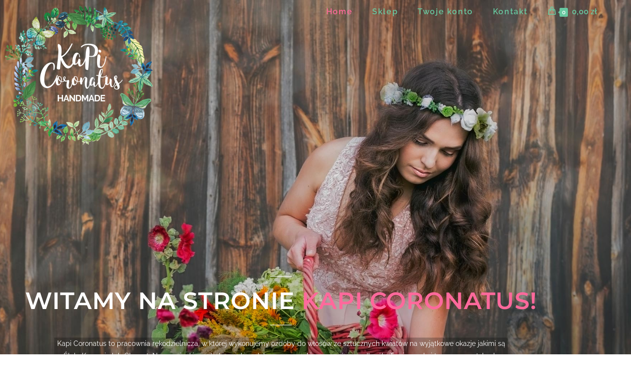

--- FILE ---
content_type: text/html; charset=UTF-8
request_url: https://kapicoronatus.pl/
body_size: 23921
content:
<!DOCTYPE html>
<html class="html" lang="pl-PL">
<head>
	<meta charset="UTF-8">
	<link rel="profile" href="https://gmpg.org/xfn/11">

	<meta name='robots' content='index, follow, max-image-preview:large, max-snippet:-1, max-video-preview:-1' />
<meta name="viewport" content="width=device-width, initial-scale=1"><!-- Global Site Tag (gtag.js) - Google Analytics -->
<script async src="https://www.googletagmanager.com/gtag/js?id=UA-107598158-1"></script>
<script>
  window.dataLayer = window.dataLayer || [];
  function gtag(){dataLayer.push(arguments);}
  gtag('js', new Date());

  gtag('config', 'UA-107598158-1');
</script>

	<!-- This site is optimized with the Yoast SEO plugin v26.8 - https://yoast.com/product/yoast-seo-wordpress/ -->
	<title>Kapi Coronatus | Sklep online | Wianki,ozdoby,chrzest,komunia,ślub,święta</title>
	<meta name="description" content="Kapi Coronatus to pracownia rękodzielnicza, w której wykonujemy ozdoby do włosów na wyjątkowe okazje jakimi są Ślub, Komunia lub Chrzest. Tworzymy również dekoracje i ozdoby na Święta Bożego Narodzenia i Wielkanocy oraz inne okazje!" />
	<link rel="canonical" href="https://kapicoronatus.pl/" />
	<meta property="og:locale" content="pl_PL" />
	<meta property="og:type" content="website" />
	<meta property="og:title" content="Kapi Coronatus | Sklep online" />
	<meta property="og:description" content="Kapi Coronatus to pracownia rękodzielnicza, w której wykonujemy ozdoby do włosów ze sztucznych kwiatów na wyjątkowe okazje jakimi są Ślub, Komunia lub Chrzest. Nasze wianki grzebyki, spinki ozdobne czy opaski z pewnością podkreślą Twoją urodę i temperament, będą idealnym dopełnieniem do sesji fotograficznych." />
	<meta property="og:url" content="https://kapicoronatus.pl/" />
	<meta property="og:site_name" content="Kapi Coronatus" />
	<meta property="article:modified_time" content="2018-03-18T22:11:57+00:00" />
	<meta property="og:image" content="https://kapicoronatus.pl/wp-content/uploads/2017/10/kapi-coronatus.jpg" />
	<meta property="og:image:width" content="1920" />
	<meta property="og:image:height" content="1371" />
	<meta property="og:image:type" content="image/jpeg" />
	<meta name="twitter:card" content="summary_large_image" />
	<script type="application/ld+json" class="yoast-schema-graph">{"@context":"https://schema.org","@graph":[{"@type":"WebPage","@id":"https://kapicoronatus.pl/","url":"https://kapicoronatus.pl/","name":"Kapi Coronatus | Sklep online | Wianki,ozdoby,chrzest,komunia,ślub,święta","isPartOf":{"@id":"https://kapicoronatus.pl/#website"},"about":{"@id":"https://kapicoronatus.pl/#organization"},"primaryImageOfPage":{"@id":"https://kapicoronatus.pl/#primaryimage"},"image":{"@id":"https://kapicoronatus.pl/#primaryimage"},"thumbnailUrl":"https://kapicoronatus.pl/wp-content/uploads/2017/10/Kapi-Coronatus.png","datePublished":"2016-04-27T20:42:57+00:00","dateModified":"2018-03-18T22:11:57+00:00","description":"Kapi Coronatus to pracownia rękodzielnicza, w której wykonujemy ozdoby do włosów na wyjątkowe okazje jakimi są Ślub, Komunia lub Chrzest. Tworzymy również dekoracje i ozdoby na Święta Bożego Narodzenia i Wielkanocy oraz inne okazje!","breadcrumb":{"@id":"https://kapicoronatus.pl/#breadcrumb"},"inLanguage":"pl-PL","potentialAction":[{"@type":"ReadAction","target":["https://kapicoronatus.pl/"]}]},{"@type":"ImageObject","inLanguage":"pl-PL","@id":"https://kapicoronatus.pl/#primaryimage","url":"https://kapicoronatus.pl/wp-content/uploads/2017/10/Kapi-Coronatus.png","contentUrl":"https://kapicoronatus.pl/wp-content/uploads/2017/10/Kapi-Coronatus.png","width":300,"height":282,"caption":"Kapi Coronatus-logo"},{"@type":"BreadcrumbList","@id":"https://kapicoronatus.pl/#breadcrumb","itemListElement":[{"@type":"ListItem","position":1,"name":"Strona główna"}]},{"@type":"WebSite","@id":"https://kapicoronatus.pl/#website","url":"https://kapicoronatus.pl/","name":"Kapi Coronatus","description":"Sklep online","publisher":{"@id":"https://kapicoronatus.pl/#organization"},"potentialAction":[{"@type":"SearchAction","target":{"@type":"EntryPoint","urlTemplate":"https://kapicoronatus.pl/?s={search_term_string}"},"query-input":{"@type":"PropertyValueSpecification","valueRequired":true,"valueName":"search_term_string"}}],"inLanguage":"pl-PL"},{"@type":"Organization","@id":"https://kapicoronatus.pl/#organization","name":"Kapi Coronatus","url":"https://kapicoronatus.pl/","logo":{"@type":"ImageObject","inLanguage":"pl-PL","@id":"https://kapicoronatus.pl/#/schema/logo/image/","url":"https://kapicoronatus.pl/wp-content/uploads/2017/10/Kapi-Coronatus-mini-logo.png","contentUrl":"https://kapicoronatus.pl/wp-content/uploads/2017/10/Kapi-Coronatus-mini-logo.png","width":150,"height":141,"caption":"Kapi Coronatus"},"image":{"@id":"https://kapicoronatus.pl/#/schema/logo/image/"}}]}</script>
	<!-- / Yoast SEO plugin. -->


<link rel='dns-prefetch' href='//fonts.googleapis.com' />
<link rel="alternate" type="application/rss+xml" title="Kapi Coronatus &raquo; Kanał z wpisami" href="https://kapicoronatus.pl/feed/" />
<link rel="alternate" type="application/rss+xml" title="Kapi Coronatus &raquo; Kanał z komentarzami" href="https://kapicoronatus.pl/comments/feed/" />
<link rel="alternate" title="oEmbed (JSON)" type="application/json+oembed" href="https://kapicoronatus.pl/wp-json/oembed/1.0/embed?url=https%3A%2F%2Fkapicoronatus.pl%2F" />
<link rel="alternate" title="oEmbed (XML)" type="text/xml+oembed" href="https://kapicoronatus.pl/wp-json/oembed/1.0/embed?url=https%3A%2F%2Fkapicoronatus.pl%2F&#038;format=xml" />
<style id='wp-img-auto-sizes-contain-inline-css'>
img:is([sizes=auto i],[sizes^="auto," i]){contain-intrinsic-size:3000px 1500px}
/*# sourceURL=wp-img-auto-sizes-contain-inline-css */
</style>

<style id='wp-emoji-styles-inline-css'>

	img.wp-smiley, img.emoji {
		display: inline !important;
		border: none !important;
		box-shadow: none !important;
		height: 1em !important;
		width: 1em !important;
		margin: 0 0.07em !important;
		vertical-align: -0.1em !important;
		background: none !important;
		padding: 0 !important;
	}
/*# sourceURL=wp-emoji-styles-inline-css */
</style>
<style id='classic-theme-styles-inline-css'>
/*! This file is auto-generated */
.wp-block-button__link{color:#fff;background-color:#32373c;border-radius:9999px;box-shadow:none;text-decoration:none;padding:calc(.667em + 2px) calc(1.333em + 2px);font-size:1.125em}.wp-block-file__button{background:#32373c;color:#fff;text-decoration:none}
/*# sourceURL=/wp-includes/css/classic-themes.min.css */
</style>
<link rel='stylesheet' id='wp-components-css' href='https://kapicoronatus.pl/wp-includes/css/dist/components/style.min.css?ver=6.9' media='all' />
<link rel='stylesheet' id='wp-preferences-css' href='https://kapicoronatus.pl/wp-includes/css/dist/preferences/style.min.css?ver=6.9' media='all' />
<link rel='stylesheet' id='wp-block-editor-css' href='https://kapicoronatus.pl/wp-includes/css/dist/block-editor/style.min.css?ver=6.9' media='all' />
<link rel='stylesheet' id='popup-maker-block-library-style-css' href='https://kapicoronatus.pl/wp-content/plugins/popup-maker/dist/packages/block-library-style.css?ver=dbea705cfafe089d65f1' media='all' />
<style id='global-styles-inline-css'>
:root{--wp--preset--aspect-ratio--square: 1;--wp--preset--aspect-ratio--4-3: 4/3;--wp--preset--aspect-ratio--3-4: 3/4;--wp--preset--aspect-ratio--3-2: 3/2;--wp--preset--aspect-ratio--2-3: 2/3;--wp--preset--aspect-ratio--16-9: 16/9;--wp--preset--aspect-ratio--9-16: 9/16;--wp--preset--color--black: #000000;--wp--preset--color--cyan-bluish-gray: #abb8c3;--wp--preset--color--white: #ffffff;--wp--preset--color--pale-pink: #f78da7;--wp--preset--color--vivid-red: #cf2e2e;--wp--preset--color--luminous-vivid-orange: #ff6900;--wp--preset--color--luminous-vivid-amber: #fcb900;--wp--preset--color--light-green-cyan: #7bdcb5;--wp--preset--color--vivid-green-cyan: #00d084;--wp--preset--color--pale-cyan-blue: #8ed1fc;--wp--preset--color--vivid-cyan-blue: #0693e3;--wp--preset--color--vivid-purple: #9b51e0;--wp--preset--gradient--vivid-cyan-blue-to-vivid-purple: linear-gradient(135deg,rgb(6,147,227) 0%,rgb(155,81,224) 100%);--wp--preset--gradient--light-green-cyan-to-vivid-green-cyan: linear-gradient(135deg,rgb(122,220,180) 0%,rgb(0,208,130) 100%);--wp--preset--gradient--luminous-vivid-amber-to-luminous-vivid-orange: linear-gradient(135deg,rgb(252,185,0) 0%,rgb(255,105,0) 100%);--wp--preset--gradient--luminous-vivid-orange-to-vivid-red: linear-gradient(135deg,rgb(255,105,0) 0%,rgb(207,46,46) 100%);--wp--preset--gradient--very-light-gray-to-cyan-bluish-gray: linear-gradient(135deg,rgb(238,238,238) 0%,rgb(169,184,195) 100%);--wp--preset--gradient--cool-to-warm-spectrum: linear-gradient(135deg,rgb(74,234,220) 0%,rgb(151,120,209) 20%,rgb(207,42,186) 40%,rgb(238,44,130) 60%,rgb(251,105,98) 80%,rgb(254,248,76) 100%);--wp--preset--gradient--blush-light-purple: linear-gradient(135deg,rgb(255,206,236) 0%,rgb(152,150,240) 100%);--wp--preset--gradient--blush-bordeaux: linear-gradient(135deg,rgb(254,205,165) 0%,rgb(254,45,45) 50%,rgb(107,0,62) 100%);--wp--preset--gradient--luminous-dusk: linear-gradient(135deg,rgb(255,203,112) 0%,rgb(199,81,192) 50%,rgb(65,88,208) 100%);--wp--preset--gradient--pale-ocean: linear-gradient(135deg,rgb(255,245,203) 0%,rgb(182,227,212) 50%,rgb(51,167,181) 100%);--wp--preset--gradient--electric-grass: linear-gradient(135deg,rgb(202,248,128) 0%,rgb(113,206,126) 100%);--wp--preset--gradient--midnight: linear-gradient(135deg,rgb(2,3,129) 0%,rgb(40,116,252) 100%);--wp--preset--font-size--small: 13px;--wp--preset--font-size--medium: 20px;--wp--preset--font-size--large: 36px;--wp--preset--font-size--x-large: 42px;--wp--preset--spacing--20: 0.44rem;--wp--preset--spacing--30: 0.67rem;--wp--preset--spacing--40: 1rem;--wp--preset--spacing--50: 1.5rem;--wp--preset--spacing--60: 2.25rem;--wp--preset--spacing--70: 3.38rem;--wp--preset--spacing--80: 5.06rem;--wp--preset--shadow--natural: 6px 6px 9px rgba(0, 0, 0, 0.2);--wp--preset--shadow--deep: 12px 12px 50px rgba(0, 0, 0, 0.4);--wp--preset--shadow--sharp: 6px 6px 0px rgba(0, 0, 0, 0.2);--wp--preset--shadow--outlined: 6px 6px 0px -3px rgb(255, 255, 255), 6px 6px rgb(0, 0, 0);--wp--preset--shadow--crisp: 6px 6px 0px rgb(0, 0, 0);}:where(.is-layout-flex){gap: 0.5em;}:where(.is-layout-grid){gap: 0.5em;}body .is-layout-flex{display: flex;}.is-layout-flex{flex-wrap: wrap;align-items: center;}.is-layout-flex > :is(*, div){margin: 0;}body .is-layout-grid{display: grid;}.is-layout-grid > :is(*, div){margin: 0;}:where(.wp-block-columns.is-layout-flex){gap: 2em;}:where(.wp-block-columns.is-layout-grid){gap: 2em;}:where(.wp-block-post-template.is-layout-flex){gap: 1.25em;}:where(.wp-block-post-template.is-layout-grid){gap: 1.25em;}.has-black-color{color: var(--wp--preset--color--black) !important;}.has-cyan-bluish-gray-color{color: var(--wp--preset--color--cyan-bluish-gray) !important;}.has-white-color{color: var(--wp--preset--color--white) !important;}.has-pale-pink-color{color: var(--wp--preset--color--pale-pink) !important;}.has-vivid-red-color{color: var(--wp--preset--color--vivid-red) !important;}.has-luminous-vivid-orange-color{color: var(--wp--preset--color--luminous-vivid-orange) !important;}.has-luminous-vivid-amber-color{color: var(--wp--preset--color--luminous-vivid-amber) !important;}.has-light-green-cyan-color{color: var(--wp--preset--color--light-green-cyan) !important;}.has-vivid-green-cyan-color{color: var(--wp--preset--color--vivid-green-cyan) !important;}.has-pale-cyan-blue-color{color: var(--wp--preset--color--pale-cyan-blue) !important;}.has-vivid-cyan-blue-color{color: var(--wp--preset--color--vivid-cyan-blue) !important;}.has-vivid-purple-color{color: var(--wp--preset--color--vivid-purple) !important;}.has-black-background-color{background-color: var(--wp--preset--color--black) !important;}.has-cyan-bluish-gray-background-color{background-color: var(--wp--preset--color--cyan-bluish-gray) !important;}.has-white-background-color{background-color: var(--wp--preset--color--white) !important;}.has-pale-pink-background-color{background-color: var(--wp--preset--color--pale-pink) !important;}.has-vivid-red-background-color{background-color: var(--wp--preset--color--vivid-red) !important;}.has-luminous-vivid-orange-background-color{background-color: var(--wp--preset--color--luminous-vivid-orange) !important;}.has-luminous-vivid-amber-background-color{background-color: var(--wp--preset--color--luminous-vivid-amber) !important;}.has-light-green-cyan-background-color{background-color: var(--wp--preset--color--light-green-cyan) !important;}.has-vivid-green-cyan-background-color{background-color: var(--wp--preset--color--vivid-green-cyan) !important;}.has-pale-cyan-blue-background-color{background-color: var(--wp--preset--color--pale-cyan-blue) !important;}.has-vivid-cyan-blue-background-color{background-color: var(--wp--preset--color--vivid-cyan-blue) !important;}.has-vivid-purple-background-color{background-color: var(--wp--preset--color--vivid-purple) !important;}.has-black-border-color{border-color: var(--wp--preset--color--black) !important;}.has-cyan-bluish-gray-border-color{border-color: var(--wp--preset--color--cyan-bluish-gray) !important;}.has-white-border-color{border-color: var(--wp--preset--color--white) !important;}.has-pale-pink-border-color{border-color: var(--wp--preset--color--pale-pink) !important;}.has-vivid-red-border-color{border-color: var(--wp--preset--color--vivid-red) !important;}.has-luminous-vivid-orange-border-color{border-color: var(--wp--preset--color--luminous-vivid-orange) !important;}.has-luminous-vivid-amber-border-color{border-color: var(--wp--preset--color--luminous-vivid-amber) !important;}.has-light-green-cyan-border-color{border-color: var(--wp--preset--color--light-green-cyan) !important;}.has-vivid-green-cyan-border-color{border-color: var(--wp--preset--color--vivid-green-cyan) !important;}.has-pale-cyan-blue-border-color{border-color: var(--wp--preset--color--pale-cyan-blue) !important;}.has-vivid-cyan-blue-border-color{border-color: var(--wp--preset--color--vivid-cyan-blue) !important;}.has-vivid-purple-border-color{border-color: var(--wp--preset--color--vivid-purple) !important;}.has-vivid-cyan-blue-to-vivid-purple-gradient-background{background: var(--wp--preset--gradient--vivid-cyan-blue-to-vivid-purple) !important;}.has-light-green-cyan-to-vivid-green-cyan-gradient-background{background: var(--wp--preset--gradient--light-green-cyan-to-vivid-green-cyan) !important;}.has-luminous-vivid-amber-to-luminous-vivid-orange-gradient-background{background: var(--wp--preset--gradient--luminous-vivid-amber-to-luminous-vivid-orange) !important;}.has-luminous-vivid-orange-to-vivid-red-gradient-background{background: var(--wp--preset--gradient--luminous-vivid-orange-to-vivid-red) !important;}.has-very-light-gray-to-cyan-bluish-gray-gradient-background{background: var(--wp--preset--gradient--very-light-gray-to-cyan-bluish-gray) !important;}.has-cool-to-warm-spectrum-gradient-background{background: var(--wp--preset--gradient--cool-to-warm-spectrum) !important;}.has-blush-light-purple-gradient-background{background: var(--wp--preset--gradient--blush-light-purple) !important;}.has-blush-bordeaux-gradient-background{background: var(--wp--preset--gradient--blush-bordeaux) !important;}.has-luminous-dusk-gradient-background{background: var(--wp--preset--gradient--luminous-dusk) !important;}.has-pale-ocean-gradient-background{background: var(--wp--preset--gradient--pale-ocean) !important;}.has-electric-grass-gradient-background{background: var(--wp--preset--gradient--electric-grass) !important;}.has-midnight-gradient-background{background: var(--wp--preset--gradient--midnight) !important;}.has-small-font-size{font-size: var(--wp--preset--font-size--small) !important;}.has-medium-font-size{font-size: var(--wp--preset--font-size--medium) !important;}.has-large-font-size{font-size: var(--wp--preset--font-size--large) !important;}.has-x-large-font-size{font-size: var(--wp--preset--font-size--x-large) !important;}
:where(.wp-block-post-template.is-layout-flex){gap: 1.25em;}:where(.wp-block-post-template.is-layout-grid){gap: 1.25em;}
:where(.wp-block-term-template.is-layout-flex){gap: 1.25em;}:where(.wp-block-term-template.is-layout-grid){gap: 1.25em;}
:where(.wp-block-columns.is-layout-flex){gap: 2em;}:where(.wp-block-columns.is-layout-grid){gap: 2em;}
:root :where(.wp-block-pullquote){font-size: 1.5em;line-height: 1.6;}
/*# sourceURL=global-styles-inline-css */
</style>
<link rel='stylesheet' id='wdp-style-css' href='https://kapicoronatus.pl/wp-content/plugins/aco-woo-dynamic-pricing/assets/css/frontend.css?ver=4.5.10' media='all' />
<link rel='stylesheet' id='contact-form-7-css' href='https://kapicoronatus.pl/wp-content/plugins/contact-form-7/includes/css/styles.css?ver=6.1.4' media='all' />
<style id='woocommerce-inline-inline-css'>
.woocommerce form .form-row .required { visibility: visible; }
/*# sourceURL=woocommerce-inline-inline-css */
</style>
<link rel='stylesheet' id='oceanwp-style-css' href='https://kapicoronatus.pl/wp-content/themes/oceanwp/assets/css/style.min.css?ver=1.0' media='all' />
<link rel='stylesheet' id='child-style-css' href='https://kapicoronatus.pl/wp-content/themes/oceanwp-child-theme-master/style.css?ver=6.9' media='all' />
<link rel='stylesheet' id='oceanwp-woo-mini-cart-css' href='https://kapicoronatus.pl/wp-content/themes/oceanwp/assets/css/woo/woo-mini-cart.min.css?ver=6.9' media='all' />
<link rel='stylesheet' id='font-awesome-css' href='https://kapicoronatus.pl/wp-content/themes/oceanwp/assets/fonts/fontawesome/css/all.min.css?ver=6.7.2' media='all' />
<link rel='stylesheet' id='simple-line-icons-css' href='https://kapicoronatus.pl/wp-content/themes/oceanwp/assets/css/third/simple-line-icons.min.css?ver=2.4.0' media='all' />
<link rel='stylesheet' id='oceanwp-google-font-raleway-css' href='//fonts.googleapis.com/css?family=Raleway%3A100%2C200%2C300%2C400%2C500%2C600%2C700%2C800%2C900%2C100i%2C200i%2C300i%2C400i%2C500i%2C600i%2C700i%2C800i%2C900i&#038;amp&#038;subset=latin&#038;display=swap&#038;ver=6.9' media='all' />
<link rel='stylesheet' id='oceanwp-google-font-montserrat-css' href='//fonts.googleapis.com/css?family=Montserrat%3A100%2C200%2C300%2C400%2C500%2C600%2C700%2C800%2C900%2C100i%2C200i%2C300i%2C400i%2C500i%2C600i%2C700i%2C800i%2C900i&#038;amp&#038;subset=latin&#038;display=swap&#038;ver=6.9' media='all' />
<link rel='stylesheet' id='flexible-shipping-free-shipping-css' href='https://kapicoronatus.pl/wp-content/plugins/flexible-shipping/assets/dist/css/free-shipping.css?ver=6.5.4.2' media='all' />
<link rel='stylesheet' id='elementor-icons-css' href='https://kapicoronatus.pl/wp-content/plugins/elementor/assets/lib/eicons/css/elementor-icons.min.css?ver=5.46.0' media='all' />
<link rel='stylesheet' id='elementor-frontend-css' href='https://kapicoronatus.pl/wp-content/plugins/elementor/assets/css/frontend.min.css?ver=3.34.4' media='all' />
<link rel='stylesheet' id='elementor-post-4048-css' href='https://kapicoronatus.pl/wp-content/uploads/elementor/css/post-4048.css?ver=1769981802' media='all' />
<link rel='stylesheet' id='e-animation-hang-css' href='https://kapicoronatus.pl/wp-content/plugins/elementor/assets/lib/animations/styles/e-animation-hang.min.css?ver=3.34.4' media='all' />
<link rel='stylesheet' id='e-animation-fadeIn-css' href='https://kapicoronatus.pl/wp-content/plugins/elementor/assets/lib/animations/styles/fadeIn.min.css?ver=3.34.4' media='all' />
<link rel='stylesheet' id='widget-image-css' href='https://kapicoronatus.pl/wp-content/plugins/elementor/assets/css/widget-image.min.css?ver=3.34.4' media='all' />
<link rel='stylesheet' id='widget-divider-css' href='https://kapicoronatus.pl/wp-content/plugins/elementor/assets/css/widget-divider.min.css?ver=3.34.4' media='all' />
<link rel='stylesheet' id='widget-heading-css' href='https://kapicoronatus.pl/wp-content/plugins/elementor/assets/css/widget-heading.min.css?ver=3.34.4' media='all' />
<link rel='stylesheet' id='widget-text-editor-css' href='https://kapicoronatus.pl/wp-content/plugins/elementor/assets/css/widget-text-editor.min.css?ver=3.34.4' media='all' />
<link rel='stylesheet' id='e-animation-grow-css' href='https://kapicoronatus.pl/wp-content/plugins/elementor/assets/lib/animations/styles/e-animation-grow.min.css?ver=3.34.4' media='all' />
<link rel='stylesheet' id='elementor-post-170-css' href='https://kapicoronatus.pl/wp-content/uploads/elementor/css/post-170.css?ver=1769981802' media='all' />
<link rel='stylesheet' id='oceanwp-woocommerce-css' href='https://kapicoronatus.pl/wp-content/themes/oceanwp/assets/css/woo/woocommerce.min.css?ver=6.9' media='all' />
<link rel='stylesheet' id='oceanwp-woo-star-font-css' href='https://kapicoronatus.pl/wp-content/themes/oceanwp/assets/css/woo/woo-star-font.min.css?ver=6.9' media='all' />
<link rel='stylesheet' id='wpgdprc-front-css-css' href='https://kapicoronatus.pl/wp-content/plugins/wp-gdpr-compliance/Assets/css/front.css?ver=1707330690' media='all' />
<style id='wpgdprc-front-css-inline-css'>
:root{--wp-gdpr--bar--background-color: #000000;--wp-gdpr--bar--color: #ffffff;--wp-gdpr--button--background-color: #000000;--wp-gdpr--button--background-color--darken: #000000;--wp-gdpr--button--color: #ffffff;}
/*# sourceURL=wpgdprc-front-css-inline-css */
</style>
<link rel='stylesheet' id='oe-widgets-style-css' href='https://kapicoronatus.pl/wp-content/plugins/ocean-extra/assets/css/widgets.css?ver=6.9' media='all' />
<link rel='stylesheet' id='ops-product-share-style-css' href='https://kapicoronatus.pl/wp-content/plugins/ocean-product-sharing/assets/css/style.min.css?ver=6.9' media='all' />
<link rel='stylesheet' id='oss-social-share-style-css' href='https://kapicoronatus.pl/wp-content/plugins/ocean-social-sharing/assets/css/style.min.css?ver=6.9' media='all' />
<link rel='stylesheet' id='elementor-gf-local-roboto-css' href='https://kapicoronatus.pl/wp-content/uploads/elementor/google-fonts/css/roboto.css?ver=1756318413' media='all' />
<link rel='stylesheet' id='elementor-gf-local-robotoslab-css' href='https://kapicoronatus.pl/wp-content/uploads/elementor/google-fonts/css/robotoslab.css?ver=1756318415' media='all' />
<link rel='stylesheet' id='elementor-gf-local-montserrat-css' href='https://kapicoronatus.pl/wp-content/uploads/elementor/google-fonts/css/montserrat.css?ver=1756318418' media='all' />
<link rel='stylesheet' id='elementor-gf-local-raleway-css' href='https://kapicoronatus.pl/wp-content/uploads/elementor/google-fonts/css/raleway.css?ver=1756318421' media='all' />
<script src="https://kapicoronatus.pl/wp-includes/js/jquery/jquery.min.js?ver=3.7.1" id="jquery-core-js"></script>
<script src="https://kapicoronatus.pl/wp-includes/js/jquery/jquery-migrate.min.js?ver=3.4.1" id="jquery-migrate-js"></script>
<script id="awd-script-js-extra">
var awdajaxobject = {"url":"https://kapicoronatus.pl/wp-admin/admin-ajax.php","nonce":"637014102e","priceGroup":"","dynamicPricing":"","variablePricing":"","thousandSeparator":"","decimalSeparator":","};
//# sourceURL=awd-script-js-extra
</script>
<script src="https://kapicoronatus.pl/wp-content/plugins/aco-woo-dynamic-pricing/assets/js/frontend.js?ver=4.5.10" id="awd-script-js"></script>
<script src="https://kapicoronatus.pl/wp-content/plugins/woocommerce/assets/js/jquery-blockui/jquery.blockUI.min.js?ver=2.7.0-wc.10.4.3" id="wc-jquery-blockui-js" defer data-wp-strategy="defer"></script>
<script id="wc-add-to-cart-js-extra">
var wc_add_to_cart_params = {"ajax_url":"/wp-admin/admin-ajax.php","wc_ajax_url":"/?wc-ajax=%%endpoint%%","i18n_view_cart":"Zobacz koszyk","cart_url":"https://kapicoronatus.pl/koszyk/","is_cart":"","cart_redirect_after_add":"no"};
//# sourceURL=wc-add-to-cart-js-extra
</script>
<script src="https://kapicoronatus.pl/wp-content/plugins/woocommerce/assets/js/frontend/add-to-cart.min.js?ver=10.4.3" id="wc-add-to-cart-js" defer data-wp-strategy="defer"></script>
<script src="https://kapicoronatus.pl/wp-content/plugins/woocommerce/assets/js/js-cookie/js.cookie.min.js?ver=2.1.4-wc.10.4.3" id="wc-js-cookie-js" defer data-wp-strategy="defer"></script>
<script id="woocommerce-js-extra">
var woocommerce_params = {"ajax_url":"/wp-admin/admin-ajax.php","wc_ajax_url":"/?wc-ajax=%%endpoint%%","i18n_password_show":"Poka\u017c has\u0142o","i18n_password_hide":"Ukryj has\u0142o"};
//# sourceURL=woocommerce-js-extra
</script>
<script src="https://kapicoronatus.pl/wp-content/plugins/woocommerce/assets/js/frontend/woocommerce.min.js?ver=10.4.3" id="woocommerce-js" defer data-wp-strategy="defer"></script>
<script id="wc-cart-fragments-js-extra">
var wc_cart_fragments_params = {"ajax_url":"/wp-admin/admin-ajax.php","wc_ajax_url":"/?wc-ajax=%%endpoint%%","cart_hash_key":"wc_cart_hash_69937cb06a964e322adc7d75cfc7b005","fragment_name":"wc_fragments_69937cb06a964e322adc7d75cfc7b005","request_timeout":"5000"};
//# sourceURL=wc-cart-fragments-js-extra
</script>
<script src="https://kapicoronatus.pl/wp-content/plugins/woocommerce/assets/js/frontend/cart-fragments.min.js?ver=10.4.3" id="wc-cart-fragments-js" defer data-wp-strategy="defer"></script>
<script id="wpgdprc-front-js-js-extra">
var wpgdprcFront = {"ajaxUrl":"https://kapicoronatus.pl/wp-admin/admin-ajax.php","ajaxNonce":"437cbd24a2","ajaxArg":"security","pluginPrefix":"wpgdprc","blogId":"1","isMultiSite":"","locale":"pl_PL","showSignUpModal":"","showFormModal":"","cookieName":"wpgdprc-consent","consentVersion":"","path":"/","prefix":"wpgdprc"};
//# sourceURL=wpgdprc-front-js-js-extra
</script>
<script src="https://kapicoronatus.pl/wp-content/plugins/wp-gdpr-compliance/Assets/js/front.min.js?ver=1707330690" id="wpgdprc-front-js-js"></script>
<link rel="https://api.w.org/" href="https://kapicoronatus.pl/wp-json/" /><link rel="alternate" title="JSON" type="application/json" href="https://kapicoronatus.pl/wp-json/wp/v2/pages/170" /><link rel="EditURI" type="application/rsd+xml" title="RSD" href="https://kapicoronatus.pl/xmlrpc.php?rsd" />
<link rel='shortlink' href='https://kapicoronatus.pl/' />
	<noscript><style>.woocommerce-product-gallery{ opacity: 1 !important; }</style></noscript>
	<meta name="generator" content="Elementor 3.34.4; features: additional_custom_breakpoints; settings: css_print_method-external, google_font-enabled, font_display-auto">
<style>.recentcomments a{display:inline !important;padding:0 !important;margin:0 !important;}</style>			<style>
				.e-con.e-parent:nth-of-type(n+4):not(.e-lazyloaded):not(.e-no-lazyload),
				.e-con.e-parent:nth-of-type(n+4):not(.e-lazyloaded):not(.e-no-lazyload) * {
					background-image: none !important;
				}
				@media screen and (max-height: 1024px) {
					.e-con.e-parent:nth-of-type(n+3):not(.e-lazyloaded):not(.e-no-lazyload),
					.e-con.e-parent:nth-of-type(n+3):not(.e-lazyloaded):not(.e-no-lazyload) * {
						background-image: none !important;
					}
				}
				@media screen and (max-height: 640px) {
					.e-con.e-parent:nth-of-type(n+2):not(.e-lazyloaded):not(.e-no-lazyload),
					.e-con.e-parent:nth-of-type(n+2):not(.e-lazyloaded):not(.e-no-lazyload) * {
						background-image: none !important;
					}
				}
			</style>
			<link rel="icon" href="https://kapicoronatus.pl/wp-content/uploads/2017/10/Kapi-Coronatus-mini-logo-100x100.png" sizes="32x32" />
<link rel="icon" href="https://kapicoronatus.pl/wp-content/uploads/2017/10/Kapi-Coronatus-mini-logo.png" sizes="192x192" />
<link rel="apple-touch-icon" href="https://kapicoronatus.pl/wp-content/uploads/2017/10/Kapi-Coronatus-mini-logo.png" />
<meta name="msapplication-TileImage" content="https://kapicoronatus.pl/wp-content/uploads/2017/10/Kapi-Coronatus-mini-logo.png" />
		<style id="wp-custom-css">
			.woocommerce div.product .woocommerce-tabs ul.tabs{display:none}#site-logo #site-logo-inner{display:none}.centered-minimal-page-header{background-image:url(https://kapicoronatus.pl/wp-content/uploads/2017/10/Kapi-Coronatus-mini-logo.png);background-repeat:no-repeat;background-position:20% 50%}/* Titles margin bottom on the banner of the home page */.elementor-element.banner-margin{margin-bottom:10px}/* Footer Callout */.lingerie-callout .col{border-left:1px solid #555}.lingerie-callout .col-1{border-left:0}.lingerie-callout .callout-content{line-height:1;text-align:center}.lingerie-callout .callout-content a{display:inline-block}.lingerie-callout .icon-box-icon,.lingerie-callout .icon-box-heading{display:inline-block;vertical-align:middle}.lingerie-callout .icon-box-icon{margin-right:12px}.lingerie-callout .icon-box-icon span{font-size:22px}.lingerie-callout .icon-box-heading{font-size:16px;font-weight:400;margin:0;letter-spacing:1px;text-transform:capitalize}@media screen and (max-width:767px){.lingerie-callout .col{border-left:0 !important}.lingerie-callout .icon-box-icon{display:none}.lingerie-callout .icon-box-heading{display:block}}/* Footer */#footer-widgets .footer-box{width:25%;border-left:1px solid #373737;padding-left:60px}#footer-widgets .footer-box.col-1{width:50%;border-left:0;padding-left:0 !important}#footer-widgets .footer-box .footer-widget.social-widget{margin-bottom:14px}#footer-widgets .footer-box .widget-title{border:0;padding-left:0}#footer-widgets .footer-box .social-widget .style-simple li a{font-size:14px;width:26px}#footer-widgets .oceanwp-newsletter-form-wrap input[type="email"]{background-color:#383838;color:#909090;border-color:#383838;font-size:13px;padding:6px 12px;height:40px;border-radius:20px}#footer-widgets .oceanwp-newsletter-form-wrap input[type="email"]:focus{border-color:#525252}#footer-widgets .oceanwp-newsletter-form-wrap button{background-color:#212121;height:36px;right:2px;padding:0 24px;border-radius:20px}#footer-widgets .oceanwp-newsletter-form-wrap button:hover{background-color:#ff4a96}/* Footer Bottom */#footer-bottom{padding:0}#footer-bottom-inner{border-top:1px solid #373737;padding:20px 0}#footer-bottom #copyright,#footer-bottom #footer-bottom-menu{float:none;width:100%;text-align:center;padding:0}#footer-bottom #footer-bottom-menu{margin-bottom:16px}#footer-bottom a,#footer-bottom #footer-bottom-menu a{font-size:13px;padding:0 10px}/* Responsive */@media screen and (max-width:1280px){#footer-widgets .footer-box{padding-left:20px}}@media screen and (max-width:959px){#footer-widgets .footer-box{padding-left:10px}}@media screen and (max-width:767px){#footer-widgets .footer-box{border-left:0;padding-left:0;padding-top:20px}}@media screen and (max-width:480px){#scroll-top{display:none !important}}@media screen and (max-width:320px){#site-logo #site-logo-inner a img{max-width:150px}}		</style>
		<!-- OceanWP CSS -->
<style type="text/css">
/* Colors */.woocommerce-MyAccount-navigation ul li a:before,.woocommerce-checkout .woocommerce-info a,.woocommerce-checkout #payment ul.payment_methods .wc_payment_method>input[type=radio]:first-child:checked+label:before,.woocommerce-checkout #payment .payment_method_paypal .about_paypal,.woocommerce ul.products li.product li.category a:hover,.woocommerce ul.products li.product .button:hover,.woocommerce ul.products li.product .product-inner .added_to_cart:hover,.product_meta .posted_in a:hover,.product_meta .tagged_as a:hover,.woocommerce div.product .woocommerce-tabs ul.tabs li a:hover,.woocommerce div.product .woocommerce-tabs ul.tabs li.active a,.woocommerce .oceanwp-grid-list a.active,.woocommerce .oceanwp-grid-list a:hover,.woocommerce .oceanwp-off-canvas-filter:hover,.widget_shopping_cart ul.cart_list li .owp-grid-wrap .owp-grid a.remove:hover,.widget_product_categories li a:hover ~ .count,.widget_layered_nav li a:hover ~ .count,.woocommerce ul.products li.product:not(.product-category) .woo-entry-buttons li a:hover,a:hover,a.light:hover,.theme-heading .text::before,.theme-heading .text::after,#top-bar-content >a:hover,#top-bar-social li.oceanwp-email a:hover,#site-navigation-wrap .dropdown-menu >li >a:hover,#site-header.medium-header #medium-searchform button:hover,.oceanwp-mobile-menu-icon a:hover,.blog-entry.post .blog-entry-header .entry-title a:hover,.blog-entry.post .blog-entry-readmore a:hover,.blog-entry.thumbnail-entry .blog-entry-category a,ul.meta li a:hover,.dropcap,.single nav.post-navigation .nav-links .title,body .related-post-title a:hover,body #wp-calendar caption,body .contact-info-widget.default i,body .contact-info-widget.big-icons i,body .custom-links-widget .oceanwp-custom-links li a:hover,body .custom-links-widget .oceanwp-custom-links li a:hover:before,body .posts-thumbnails-widget li a:hover,body .social-widget li.oceanwp-email a:hover,.comment-author .comment-meta .comment-reply-link,#respond #cancel-comment-reply-link:hover,#footer-widgets .footer-box a:hover,#footer-bottom a:hover,#footer-bottom #footer-bottom-menu a:hover,.sidr a:hover,.sidr-class-dropdown-toggle:hover,.sidr-class-menu-item-has-children.active >a,.sidr-class-menu-item-has-children.active >a >.sidr-class-dropdown-toggle,input[type=checkbox]:checked:before{color:#68c9a1}.woocommerce .oceanwp-grid-list a.active .owp-icon use,.woocommerce .oceanwp-grid-list a:hover .owp-icon use,.single nav.post-navigation .nav-links .title .owp-icon use,.blog-entry.post .blog-entry-readmore a:hover .owp-icon use,body .contact-info-widget.default .owp-icon use,body .contact-info-widget.big-icons .owp-icon use{stroke:#68c9a1}.woocommerce div.product div.images .open-image,.wcmenucart-details.count,.woocommerce-message a,.woocommerce-error a,.woocommerce-info a,.woocommerce .widget_price_filter .ui-slider .ui-slider-handle,.woocommerce .widget_price_filter .ui-slider .ui-slider-range,.owp-product-nav li a.owp-nav-link:hover,.woocommerce div.product.owp-tabs-layout-vertical .woocommerce-tabs ul.tabs li a:after,.woocommerce .widget_product_categories li.current-cat >a ~ .count,.woocommerce .widget_product_categories li.current-cat >a:before,.woocommerce .widget_layered_nav li.chosen a ~ .count,.woocommerce .widget_layered_nav li.chosen a:before,#owp-checkout-timeline .active .timeline-wrapper,.bag-style:hover .wcmenucart-cart-icon .wcmenucart-count,.show-cart .wcmenucart-cart-icon .wcmenucart-count,.woocommerce ul.products li.product:not(.product-category) .image-wrap .button,input[type="button"],input[type="reset"],input[type="submit"],button[type="submit"],.button,#site-navigation-wrap .dropdown-menu >li.btn >a >span,.thumbnail:hover i,.thumbnail:hover .link-post-svg-icon,.post-quote-content,.omw-modal .omw-close-modal,body .contact-info-widget.big-icons li:hover i,body .contact-info-widget.big-icons li:hover .owp-icon,body div.wpforms-container-full .wpforms-form input[type=submit],body div.wpforms-container-full .wpforms-form button[type=submit],body div.wpforms-container-full .wpforms-form .wpforms-page-button,.woocommerce-cart .wp-element-button,.woocommerce-checkout .wp-element-button,.wp-block-button__link{background-color:#68c9a1}.current-shop-items-dropdown{border-top-color:#68c9a1}.woocommerce div.product .woocommerce-tabs ul.tabs li.active a{border-bottom-color:#68c9a1}.wcmenucart-details.count:before{border-color:#68c9a1}.woocommerce ul.products li.product .button:hover{border-color:#68c9a1}.woocommerce ul.products li.product .product-inner .added_to_cart:hover{border-color:#68c9a1}.woocommerce div.product .woocommerce-tabs ul.tabs li.active a{border-color:#68c9a1}.woocommerce .oceanwp-grid-list a.active{border-color:#68c9a1}.woocommerce .oceanwp-grid-list a:hover{border-color:#68c9a1}.woocommerce .oceanwp-off-canvas-filter:hover{border-color:#68c9a1}.owp-product-nav li a.owp-nav-link:hover{border-color:#68c9a1}.widget_shopping_cart_content .buttons .button:first-child:hover{border-color:#68c9a1}.widget_shopping_cart ul.cart_list li .owp-grid-wrap .owp-grid a.remove:hover{border-color:#68c9a1}.widget_product_categories li a:hover ~ .count{border-color:#68c9a1}.woocommerce .widget_product_categories li.current-cat >a ~ .count{border-color:#68c9a1}.woocommerce .widget_product_categories li.current-cat >a:before{border-color:#68c9a1}.widget_layered_nav li a:hover ~ .count{border-color:#68c9a1}.woocommerce .widget_layered_nav li.chosen a ~ .count{border-color:#68c9a1}.woocommerce .widget_layered_nav li.chosen a:before{border-color:#68c9a1}#owp-checkout-timeline.arrow .active .timeline-wrapper:before{border-top-color:#68c9a1;border-bottom-color:#68c9a1}#owp-checkout-timeline.arrow .active .timeline-wrapper:after{border-left-color:#68c9a1;border-right-color:#68c9a1}.bag-style:hover .wcmenucart-cart-icon .wcmenucart-count{border-color:#68c9a1}.bag-style:hover .wcmenucart-cart-icon .wcmenucart-count:after{border-color:#68c9a1}.show-cart .wcmenucart-cart-icon .wcmenucart-count{border-color:#68c9a1}.show-cart .wcmenucart-cart-icon .wcmenucart-count:after{border-color:#68c9a1}.woocommerce ul.products li.product:not(.product-category) .woo-product-gallery .active a{border-color:#68c9a1}.woocommerce ul.products li.product:not(.product-category) .woo-product-gallery a:hover{border-color:#68c9a1}.widget-title{border-color:#68c9a1}blockquote{border-color:#68c9a1}.wp-block-quote{border-color:#68c9a1}#searchform-dropdown{border-color:#68c9a1}.dropdown-menu .sub-menu{border-color:#68c9a1}.blog-entry.large-entry .blog-entry-readmore a:hover{border-color:#68c9a1}.oceanwp-newsletter-form-wrap input[type="email"]:focus{border-color:#68c9a1}.social-widget li.oceanwp-email a:hover{border-color:#68c9a1}#respond #cancel-comment-reply-link:hover{border-color:#68c9a1}body .contact-info-widget.big-icons li:hover i{border-color:#68c9a1}body .contact-info-widget.big-icons li:hover .owp-icon{border-color:#68c9a1}#footer-widgets .oceanwp-newsletter-form-wrap input[type="email"]:focus{border-color:#68c9a1}.woocommerce div.product div.images .open-image:hover,.woocommerce-error a:hover,.woocommerce-info a:hover,.woocommerce-message a:hover,.woocommerce-message a:focus,.woocommerce .button:focus,.woocommerce ul.products li.product:not(.product-category) .image-wrap .button:hover,input[type="button"]:hover,input[type="reset"]:hover,input[type="submit"]:hover,button[type="submit"]:hover,input[type="button"]:focus,input[type="reset"]:focus,input[type="submit"]:focus,button[type="submit"]:focus,.button:hover,.button:focus,#site-navigation-wrap .dropdown-menu >li.btn >a:hover >span,.post-quote-author,.omw-modal .omw-close-modal:hover,body div.wpforms-container-full .wpforms-form input[type=submit]:hover,body div.wpforms-container-full .wpforms-form button[type=submit]:hover,body div.wpforms-container-full .wpforms-form .wpforms-page-button:hover,.woocommerce-cart .wp-element-button:hover,.woocommerce-checkout .wp-element-button:hover,.wp-block-button__link:hover{background-color:#14c97a}a{color:#ff699c}a .owp-icon use{stroke:#ff699c}a:hover{color:#ff216b}a:hover .owp-icon use{stroke:#ff216b}body .theme-button,body input[type="submit"],body button[type="submit"],body button,body .button,body div.wpforms-container-full .wpforms-form input[type=submit],body div.wpforms-container-full .wpforms-form button[type=submit],body div.wpforms-container-full .wpforms-form .wpforms-page-button,.woocommerce-cart .wp-element-button,.woocommerce-checkout .wp-element-button,.wp-block-button__link{background-color:#68c9a1}body .theme-button:hover,body input[type="submit"]:hover,body button[type="submit"]:hover,body button:hover,body .button:hover,body div.wpforms-container-full .wpforms-form input[type=submit]:hover,body div.wpforms-container-full .wpforms-form input[type=submit]:active,body div.wpforms-container-full .wpforms-form button[type=submit]:hover,body div.wpforms-container-full .wpforms-form button[type=submit]:active,body div.wpforms-container-full .wpforms-form .wpforms-page-button:hover,body div.wpforms-container-full .wpforms-form .wpforms-page-button:active,.woocommerce-cart .wp-element-button:hover,.woocommerce-checkout .wp-element-button:hover,.wp-block-button__link:hover{background-color:#0ec97b}body .theme-button,body input[type="submit"],body button[type="submit"],body button,body .button,body div.wpforms-container-full .wpforms-form input[type=submit],body div.wpforms-container-full .wpforms-form button[type=submit],body div.wpforms-container-full .wpforms-form .wpforms-page-button,.woocommerce-cart .wp-element-button,.woocommerce-checkout .wp-element-button,.wp-block-button__link{border-color:#ffffff}body .theme-button:hover,body input[type="submit"]:hover,body button[type="submit"]:hover,body button:hover,body .button:hover,body div.wpforms-container-full .wpforms-form input[type=submit]:hover,body div.wpforms-container-full .wpforms-form input[type=submit]:active,body div.wpforms-container-full .wpforms-form button[type=submit]:hover,body div.wpforms-container-full .wpforms-form button[type=submit]:active,body div.wpforms-container-full .wpforms-form .wpforms-page-button:hover,body div.wpforms-container-full .wpforms-form .wpforms-page-button:active,.woocommerce-cart .wp-element-button:hover,.woocommerce-checkout .wp-element-button:hover,.wp-block-button__link:hover{border-color:#ffffff}.site-breadcrumbs a,.background-image-page-header .site-breadcrumbs a{color:#ff699c}.site-breadcrumbs a .owp-icon use,.background-image-page-header .site-breadcrumbs a .owp-icon use{stroke:#ff699c}.site-breadcrumbs a:hover,.background-image-page-header .site-breadcrumbs a:hover{color:#ff266e}.site-breadcrumbs a:hover .owp-icon use,.background-image-page-header .site-breadcrumbs a:hover .owp-icon use{stroke:#ff266e}body{color:#464646}/* OceanWP Style Settings CSS */.theme-button,input[type="submit"],button[type="submit"],button,.button,body div.wpforms-container-full .wpforms-form input[type=submit],body div.wpforms-container-full .wpforms-form button[type=submit],body div.wpforms-container-full .wpforms-form .wpforms-page-button{border-style:solid}.theme-button,input[type="submit"],button[type="submit"],button,.button,body div.wpforms-container-full .wpforms-form input[type=submit],body div.wpforms-container-full .wpforms-form button[type=submit],body div.wpforms-container-full .wpforms-form .wpforms-page-button{border-width:1px}form input[type="text"],form input[type="password"],form input[type="email"],form input[type="url"],form input[type="date"],form input[type="month"],form input[type="time"],form input[type="datetime"],form input[type="datetime-local"],form input[type="week"],form input[type="number"],form input[type="search"],form input[type="tel"],form input[type="color"],form select,form textarea,.woocommerce .woocommerce-checkout .select2-container--default .select2-selection--single{border-style:solid}body div.wpforms-container-full .wpforms-form input[type=date],body div.wpforms-container-full .wpforms-form input[type=datetime],body div.wpforms-container-full .wpforms-form input[type=datetime-local],body div.wpforms-container-full .wpforms-form input[type=email],body div.wpforms-container-full .wpforms-form input[type=month],body div.wpforms-container-full .wpforms-form input[type=number],body div.wpforms-container-full .wpforms-form input[type=password],body div.wpforms-container-full .wpforms-form input[type=range],body div.wpforms-container-full .wpforms-form input[type=search],body div.wpforms-container-full .wpforms-form input[type=tel],body div.wpforms-container-full .wpforms-form input[type=text],body div.wpforms-container-full .wpforms-form input[type=time],body div.wpforms-container-full .wpforms-form input[type=url],body div.wpforms-container-full .wpforms-form input[type=week],body div.wpforms-container-full .wpforms-form select,body div.wpforms-container-full .wpforms-form textarea{border-style:solid}form input[type="text"],form input[type="password"],form input[type="email"],form input[type="url"],form input[type="date"],form input[type="month"],form input[type="time"],form input[type="datetime"],form input[type="datetime-local"],form input[type="week"],form input[type="number"],form input[type="search"],form input[type="tel"],form input[type="color"],form select,form textarea{border-radius:3px}body div.wpforms-container-full .wpforms-form input[type=date],body div.wpforms-container-full .wpforms-form input[type=datetime],body div.wpforms-container-full .wpforms-form input[type=datetime-local],body div.wpforms-container-full .wpforms-form input[type=email],body div.wpforms-container-full .wpforms-form input[type=month],body div.wpforms-container-full .wpforms-form input[type=number],body div.wpforms-container-full .wpforms-form input[type=password],body div.wpforms-container-full .wpforms-form input[type=range],body div.wpforms-container-full .wpforms-form input[type=search],body div.wpforms-container-full .wpforms-form input[type=tel],body div.wpforms-container-full .wpforms-form input[type=text],body div.wpforms-container-full .wpforms-form input[type=time],body div.wpforms-container-full .wpforms-form input[type=url],body div.wpforms-container-full .wpforms-form input[type=week],body div.wpforms-container-full .wpforms-form select,body div.wpforms-container-full .wpforms-form textarea{border-radius:3px}.page-numbers a,.page-numbers span:not(.elementor-screen-only),.page-links span{color:#ff699c}.page-numbers a .owp-icon use{stroke:#ff699c}.page-numbers a:hover,.page-links a:hover span,.page-numbers.current,.page-numbers.current:hover{color:#ff3578}.page-numbers a:hover .owp-icon use{stroke:#ff3578}#scroll-top{width:50px;height:50px;line-height:50px}#scroll-top{background-color:#68c9a1}#scroll-top:hover{background-color:#ff4a96}/* Header */#site-logo #site-logo-inner,.oceanwp-social-menu .social-menu-inner,#site-header.full_screen-header .menu-bar-inner,.after-header-content .after-header-content-inner{height:47px}#site-navigation-wrap .dropdown-menu >li >a,#site-navigation-wrap .dropdown-menu >li >span.opl-logout-link,.oceanwp-mobile-menu-icon a,.mobile-menu-close,.after-header-content-inner >a{line-height:47px}#site-header,.has-transparent-header .is-sticky #site-header,.has-vh-transparent .is-sticky #site-header.vertical-header,#searchform-header-replace{background-color:#fcfcfc}#site-header.has-header-media .overlay-header-media{background-color:rgba(0,0,0,0.5)}#site-header{border-color:#f2f2f2}@media (max-width:768px){#site-logo #site-logo-inner a img,#site-header.center-header #site-navigation-wrap .middle-site-logo a img{max-width:172px}}#site-header #site-logo #site-logo-inner a img,#site-header.center-header #site-navigation-wrap .middle-site-logo a img{max-height:75px}#site-logo a.site-logo-text{color:#ffffff}.effect-one #site-navigation-wrap .dropdown-menu >li >a.menu-link >span:after,.effect-three #site-navigation-wrap .dropdown-menu >li >a.menu-link >span:after,.effect-five #site-navigation-wrap .dropdown-menu >li >a.menu-link >span:before,.effect-five #site-navigation-wrap .dropdown-menu >li >a.menu-link >span:after,.effect-nine #site-navigation-wrap .dropdown-menu >li >a.menu-link >span:before,.effect-nine #site-navigation-wrap .dropdown-menu >li >a.menu-link >span:after{background-color:#ff699c}.effect-four #site-navigation-wrap .dropdown-menu >li >a.menu-link >span:before,.effect-four #site-navigation-wrap .dropdown-menu >li >a.menu-link >span:after,.effect-seven #site-navigation-wrap .dropdown-menu >li >a.menu-link:hover >span:after,.effect-seven #site-navigation-wrap .dropdown-menu >li.sfHover >a.menu-link >span:after{color:#ff699c}.effect-seven #site-navigation-wrap .dropdown-menu >li >a.menu-link:hover >span:after,.effect-seven #site-navigation-wrap .dropdown-menu >li.sfHover >a.menu-link >span:after{text-shadow:10px 0 #ff699c,-10px 0 #ff699c}#site-navigation-wrap .dropdown-menu >li >a{padding:0 20px}#site-navigation-wrap .dropdown-menu >li >a,.oceanwp-mobile-menu-icon a,#searchform-header-replace-close{color:#68c9a1}#site-navigation-wrap .dropdown-menu >li >a .owp-icon use,.oceanwp-mobile-menu-icon a .owp-icon use,#searchform-header-replace-close .owp-icon use{stroke:#68c9a1}#site-navigation-wrap .dropdown-menu >li >a:hover,.oceanwp-mobile-menu-icon a:hover,#searchform-header-replace-close:hover{color:#ff699c}#site-navigation-wrap .dropdown-menu >li >a:hover .owp-icon use,.oceanwp-mobile-menu-icon a:hover .owp-icon use,#searchform-header-replace-close:hover .owp-icon use{stroke:#ff699c}#site-navigation-wrap .dropdown-menu >.current-menu-item >a,#site-navigation-wrap .dropdown-menu >.current-menu-ancestor >a,#site-navigation-wrap .dropdown-menu >.current-menu-item >a:hover,#site-navigation-wrap .dropdown-menu >.current-menu-ancestor >a:hover{color:#ff699c}.dropdown-menu .sub-menu,#searchform-dropdown,.current-shop-items-dropdown{background-color:#212121}.dropdown-menu ul li.menu-item,.navigation >ul >li >ul.megamenu.sub-menu >li,.navigation .megamenu li ul.sub-menu{border-color:#000000}.dropdown-menu ul li a.menu-link{color:#aaaaaa}.dropdown-menu ul li a.menu-link .owp-icon use{stroke:#aaaaaa}.dropdown-menu ul li a.menu-link:hover{color:#ffffff}.dropdown-menu ul li a.menu-link:hover .owp-icon use{stroke:#ffffff}.dropdown-menu ul li a.menu-link:hover{background-color:#111111}a.sidr-class-toggle-sidr-close{background-color:#111111}#sidr,#mobile-dropdown{background-color:#212121}#sidr li,#sidr ul,#mobile-dropdown ul li,#mobile-dropdown ul li ul{border-color:#333333}body .sidr a,body .sidr-class-dropdown-toggle,#mobile-dropdown ul li a,#mobile-dropdown ul li a .dropdown-toggle,#mobile-fullscreen ul li a,#mobile-fullscreen .oceanwp-social-menu.simple-social ul li a{color:#aaaaaa}#mobile-fullscreen a.close .close-icon-inner,#mobile-fullscreen a.close .close-icon-inner::after{background-color:#aaaaaa}body .sidr a:hover,body .sidr-class-dropdown-toggle:hover,body .sidr-class-dropdown-toggle .fa,body .sidr-class-menu-item-has-children.active >a,body .sidr-class-menu-item-has-children.active >a >.sidr-class-dropdown-toggle,#mobile-dropdown ul li a:hover,#mobile-dropdown ul li a .dropdown-toggle:hover,#mobile-dropdown .menu-item-has-children.active >a,#mobile-dropdown .menu-item-has-children.active >a >.dropdown-toggle,#mobile-fullscreen ul li a:hover,#mobile-fullscreen .oceanwp-social-menu.simple-social ul li a:hover{color:#ffffff}#mobile-fullscreen a.close:hover .close-icon-inner,#mobile-fullscreen a.close:hover .close-icon-inner::after{background-color:#ffffff}.sidr-class-dropdown-menu ul,#mobile-dropdown ul li ul,#mobile-fullscreen ul ul.sub-menu{background-color:#111111}body .sidr-class-mobile-searchform input,#mobile-dropdown #mobile-menu-search form input{background-color:#111111}body .sidr-class-mobile-searchform input,body .sidr-class-mobile-searchform input:focus,#mobile-dropdown #mobile-menu-search form input,#mobile-fullscreen #mobile-search input,#mobile-fullscreen #mobile-search .search-text{color:#ffffff}body .sidr-class-mobile-searchform input,#mobile-dropdown #mobile-menu-search form input,#mobile-fullscreen #mobile-search input{border-color:#111111}body .sidr-class-mobile-searchform input:focus,#mobile-dropdown #mobile-menu-search form input:focus,#mobile-fullscreen #mobile-search input:focus{border-color:#000000}.sidr-class-mobile-searchform button,#mobile-dropdown #mobile-menu-search form button{color:#aaaaaa}.sidr-class-mobile-searchform button .owp-icon use,#mobile-dropdown #mobile-menu-search form button .owp-icon use{stroke:#aaaaaa}.sidr-class-mobile-searchform button:hover,#mobile-dropdown #mobile-menu-search form button:hover{color:#ffffff}.sidr-class-mobile-searchform button:hover .owp-icon use,#mobile-dropdown #mobile-menu-search form button:hover .owp-icon use{stroke:#ffffff}/* Topbar */#top-bar{padding:3px 5px 3px 0}#top-bar-social li a{color:#ffffff}#top-bar-social li a .owp-icon use{stroke:#ffffff}#top-bar-social li a:hover{color:#4c0631!important}#top-bar-social li a:hover .owp-icon use{stroke:#4c0631!important}#top-bar-wrap,.oceanwp-top-bar-sticky{background-color:#3ec98d}#top-bar-wrap{border-color:#38b57e}#top-bar-wrap,#top-bar-content strong{color:#ffffff}#top-bar-content a,#top-bar-social-alt a{color:#ffffff}#top-bar-content a:hover,#top-bar-social-alt a:hover{color:#4c0631}/* Blog CSS */.ocean-single-post-header ul.meta-item li a:hover{color:#333333}/* Footer Widgets */#footer-widgets{background-color:rgba(0,0,0,0.85)}#footer-widgets,#footer-widgets p,#footer-widgets li a:before,#footer-widgets .contact-info-widget span.oceanwp-contact-title,#footer-widgets .recent-posts-date,#footer-widgets .recent-posts-comments,#footer-widgets .widget-recent-posts-icons li .fa{color:#cecece}#footer-widgets li,#footer-widgets #wp-calendar caption,#footer-widgets #wp-calendar th,#footer-widgets #wp-calendar tbody,#footer-widgets .contact-info-widget i,#footer-widgets .oceanwp-newsletter-form-wrap input[type="email"],#footer-widgets .posts-thumbnails-widget li,#footer-widgets .social-widget li a{border-color:#6b6b6b}#footer-widgets .contact-info-widget .owp-icon{border-color:#6b6b6b}#footer-widgets .footer-box a,#footer-widgets a{color:#aaaaaa}#footer-widgets .footer-box a:hover,#footer-widgets a:hover{color:#ffffff}/* Footer Copyright */#footer-bottom{background-color:rgba(0,0,0,0.89)}#footer-bottom,#footer-bottom p{color:#777777}#footer-bottom a,#footer-bottom #footer-bottom-menu a{color:#aaaaaa}#footer-bottom a:hover,#footer-bottom #footer-bottom-menu a:hover{color:#ffffff}/* WooCommerce */.current-shop-items-dropdown{background-color:#f7f7f7}.widget_shopping_cart ul.cart_list li .owp-grid-wrap .owp-grid a{color:#ff699c}.widget_shopping_cart ul.cart_list li .owp-grid-wrap .owp-grid a:hover{color:#ff4a96}.widget_shopping_cart ul.cart_list li .owp-grid-wrap .owp-grid a.remove:hover{color:#ffffff;border-color:#ffffff}.widget_shopping_cart .total strong{color:#ff699c}.widget_shopping_cart_content .buttons .checkout{background-color:#cecece}#oceanwp-cart-sidebar-wrap .oceanwp-cart-sidebar .oceanwp-cart-close,#oceanwp-cart-sidebar-wrap .oceanwp-cart-close .close-wrap>div,#oceanwp-cart-sidebar-wrap .oceanwp-cart-close .close-wrap>div:before{background-color:#5b5b5b}#oceanwp-cart-sidebar-wrap h4{color:#8e8e8e}.owp-floating-bar form.cart .quantity .minus:hover,.owp-floating-bar form.cart .quantity .plus:hover{color:#ffffff}#owp-checkout-timeline .timeline-step{color:#cccccc}#owp-checkout-timeline .timeline-step{border-color:#cccccc}.woocommerce span.onsale{background-color:#ff699c}.woocommerce ul.products li.product.outofstock .outofstock-badge{background-color:#4c4c4c}.woocommerce .oceanwp-grid-list a:hover{color:#ff699c;border-color:#ff699c}.woocommerce .oceanwp-grid-list a:hover .owp-icon use{stroke:#ff699c}.woocommerce .oceanwp-grid-list a.active{color:#ff3f7f;border-color:#ff3f7f}.woocommerce .oceanwp-grid-list a.active .owp-icon use{stroke:#ff699c}.woocommerce-cart table.shop_table thead th,.woocommerce-cart .cart-collaterals h2{color:#3d3d3d}.woocommerce-cart .cart-collaterals .cart_totals table th{color:#dddddd}.woocommerce-checkout #payment div.payment_box{color:#afafaf}.oew-product-share,.oew-product-share ul li{border-color:#68c9a1}.oew-product-share ul li a .ops-icon-wrap{background-color:rgba(255,105,156,0.47)}/* Typography */body{font-family:Raleway;font-size:14px;line-height:1.8}h1,h2,h3,h4,h5,h6,.theme-heading,.widget-title,.oceanwp-widget-recent-posts-title,.comment-reply-title,.entry-title,.sidebar-box .widget-title{line-height:1.4}h1{font-size:23px;line-height:1.4}h2{font-size:20px;line-height:1.4}h3{font-size:18px;line-height:1.4}h4{font-size:17px;line-height:1.4}h5{font-size:14px;line-height:1.4}h6{font-size:15px;line-height:1.4}.page-header .page-header-title,.page-header.background-image-page-header .page-header-title{font-size:32px;line-height:1.4}.page-header .page-subheading{font-size:15px;line-height:1.8}.site-breadcrumbs,.site-breadcrumbs a{font-size:13px;line-height:1.4}#top-bar-content,#top-bar-social-alt{font-size:12px;line-height:1.8;letter-spacing:.6px;text-transform:uppercase}#site-logo a.site-logo-text{font-size:24px;line-height:1.8}#site-navigation-wrap .dropdown-menu >li >a,#site-header.full_screen-header .fs-dropdown-menu >li >a,#site-header.top-header #site-navigation-wrap .dropdown-menu >li >a,#site-header.center-header #site-navigation-wrap .dropdown-menu >li >a,#site-header.medium-header #site-navigation-wrap .dropdown-menu >li >a,.oceanwp-mobile-menu-icon a{font-family:Raleway;font-size:16px;letter-spacing:1.6px;font-weight:600}.dropdown-menu ul li a.menu-link,#site-header.full_screen-header .fs-dropdown-menu ul.sub-menu li a{font-size:12px;line-height:1.2;letter-spacing:.6px}.sidr-class-dropdown-menu li a,a.sidr-class-toggle-sidr-close,#mobile-dropdown ul li a,body #mobile-fullscreen ul li a{font-size:15px;line-height:1.8}.blog-entry.post .blog-entry-header .entry-title a{font-size:24px;line-height:1.4}.ocean-single-post-header .single-post-title{font-size:34px;line-height:1.4;letter-spacing:.6px}.ocean-single-post-header ul.meta-item li,.ocean-single-post-header ul.meta-item li a{font-size:13px;line-height:1.4;letter-spacing:.6px}.ocean-single-post-header .post-author-name,.ocean-single-post-header .post-author-name a{font-size:14px;line-height:1.4;letter-spacing:.6px}.ocean-single-post-header .post-author-description{font-size:12px;line-height:1.4;letter-spacing:.6px}.single-post .entry-title{line-height:1.4;letter-spacing:.6px}.single-post ul.meta li,.single-post ul.meta li a{font-size:14px;line-height:1.4;letter-spacing:.6px}.sidebar-box .widget-title,.sidebar-box.widget_block .wp-block-heading{font-size:13px;line-height:1;letter-spacing:1px}#footer-widgets .footer-box .widget-title{font-family:Montserrat;font-size:18px;line-height:1;letter-spacing:1px;text-transform:capitalize}#footer-bottom #copyright{font-size:12px;line-height:1}#footer-bottom #footer-bottom-menu{font-size:12px;line-height:1}.woocommerce-store-notice.demo_store{line-height:2;letter-spacing:1.5px}.demo_store .woocommerce-store-notice__dismiss-link{line-height:2;letter-spacing:1.5px}.woocommerce ul.products li.product li.title h2,.woocommerce ul.products li.product li.title a{font-size:14px;line-height:1.5}.woocommerce ul.products li.product li.category,.woocommerce ul.products li.product li.category a{font-size:12px;line-height:1}.woocommerce ul.products li.product .price{font-size:18px;line-height:1}.woocommerce ul.products li.product .button,.woocommerce ul.products li.product .product-inner .added_to_cart{font-size:12px;line-height:1.5;letter-spacing:1px}.woocommerce ul.products li.owp-woo-cond-notice span,.woocommerce ul.products li.owp-woo-cond-notice a{font-size:16px;line-height:1;letter-spacing:1px;font-weight:600;text-transform:capitalize}.woocommerce div.product .product_title{font-size:24px;line-height:1.4;letter-spacing:.6px}.woocommerce div.product p.price{font-size:36px;line-height:1}.woocommerce .owp-btn-normal .summary form button.button,.woocommerce .owp-btn-big .summary form button.button,.woocommerce .owp-btn-very-big .summary form button.button{font-size:12px;line-height:1.5;letter-spacing:1px;text-transform:uppercase}.woocommerce div.owp-woo-single-cond-notice span,.woocommerce div.owp-woo-single-cond-notice a{font-size:18px;line-height:2;letter-spacing:1.5px;font-weight:600;text-transform:capitalize}.ocean-preloader--active .preloader-after-content{font-size:20px;line-height:1.8;letter-spacing:.6px}
</style></head>

<body class="home wp-singular page-template-default page page-id-170 wp-embed-responsive wp-theme-oceanwp wp-child-theme-oceanwp-child-theme-master theme-oceanwp woocommerce-no-js oceanwp-theme dropdown-mobile has-transparent-header no-header-border default-breakpoint content-full-screen page-header-disabled has-breadcrumbs has-fixed-footer woo-dropdown-cat account-original-style no-margins elementor-default elementor-kit-4048 elementor-page elementor-page-170" itemscope="itemscope" itemtype="https://schema.org/WebPage">

	
	
	<div id="outer-wrap" class="site clr">

		<a class="skip-link screen-reader-text" href="#main">Skip to content</a>

		
		<div id="wrap" class="clr">

			
				<div id="transparent-header-wrap" class="clr">
	
<header id="site-header" class="transparent-header effect-three clr" data-height="47" itemscope="itemscope" itemtype="https://schema.org/WPHeader" role="banner">

	
					
			<div id="site-header-inner" class="clr container">

				
				

<div id="site-logo" class="clr" itemscope itemtype="https://schema.org/Brand" >

	
	<div id="site-logo-inner" class="clr">

						<a href="https://kapicoronatus.pl/" rel="home" class="site-title site-logo-text" >Kapi Coronatus</a>
				
	</div><!-- #site-logo-inner -->

	
	
</div><!-- #site-logo -->

			<div id="site-navigation-wrap" class="clr">
			
			
			
			<nav id="site-navigation" class="navigation main-navigation clr" itemscope="itemscope" itemtype="https://schema.org/SiteNavigationElement" role="navigation" >

				<ul id="menu-main-menu" class="main-menu dropdown-menu sf-menu"><li id="menu-item-340" class="menu-item menu-item-type-post_type menu-item-object-page menu-item-home current-menu-item page_item page-item-170 current_page_item menu-item-340"><a href="https://kapicoronatus.pl/" class="menu-link"><span class="text-wrap">Home</span></a></li><li id="menu-item-342" class="menu-item menu-item-type-post_type menu-item-object-page menu-item-342"><a href="https://kapicoronatus.pl/sklep/" class="menu-link"><span class="text-wrap">Sklep</span></a></li><li id="menu-item-419" class="menu-item menu-item-type-post_type menu-item-object-page menu-item-419"><a href="https://kapicoronatus.pl/moje-konto/" class="menu-link"><span class="text-wrap">Twoje konto</span></a></li><li id="menu-item-418" class="menu-item menu-item-type-post_type menu-item-object-page menu-item-418"><a href="https://kapicoronatus.pl/kontakt/" class="menu-link"><span class="text-wrap">Kontakt</span></a></li>
			<li class="woo-menu-icon wcmenucart-toggle-drop_down spacious toggle-cart-widget">
				
			<a href="https://kapicoronatus.pl/koszyk/" class="wcmenucart">
				<span class="wcmenucart-count"><i class=" icon-handbag" aria-hidden="true" role="img"></i><span class="wcmenucart-details count">0</span><span class="woocommerce-Price-wcmenucart-details wcmenucart-details">0,00&nbsp;<span class="woocommerce-Price-currencySymbol">&#122;&#322;</span></span></span>
			</a>

												<div class="current-shop-items-dropdown owp-mini-cart clr">
						<div class="current-shop-items-inner clr">
							<div class="widget woocommerce widget_shopping_cart"><div class="widget_shopping_cart_content"></div></div>						</div>
					</div>
							</li>

			</ul>
			</nav><!-- #site-navigation -->

			
			
					</div><!-- #site-navigation-wrap -->
			
		
	
				
	
	<div class="oceanwp-mobile-menu-icon clr mobile-right">

		
		
		
			<a href="https://kapicoronatus.pl/koszyk/" class="wcmenucart">
				<span class="wcmenucart-count"><i class=" icon-handbag" aria-hidden="true" role="img"></i><span class="wcmenucart-details count">0</span><span class="woocommerce-Price-wcmenucart-details wcmenucart-details">0,00&nbsp;<span class="woocommerce-Price-currencySymbol">&#122;&#322;</span></span></span>
			</a>

			
		<a href="https://kapicoronatus.pl/#mobile-menu-toggle" class="mobile-menu"  aria-label="Mobile Menu">
							<i class="fa fa-bars" aria-hidden="true"></i>
								<span class="oceanwp-text">Menu</span>
				<span class="oceanwp-close-text">Close</span>
						</a>

		
		
		
	</div><!-- #oceanwp-mobile-menu-navbar -->

	

			</div><!-- #site-header-inner -->

			
<div id="mobile-dropdown" class="clr" >

	<nav class="clr" itemscope="itemscope" itemtype="https://schema.org/SiteNavigationElement">

		<ul id="menu-main-menu-1" class="menu"><li class="menu-item menu-item-type-post_type menu-item-object-page menu-item-home current-menu-item page_item page-item-170 current_page_item menu-item-340"><a href="https://kapicoronatus.pl/" aria-current="page">Home</a></li>
<li class="menu-item menu-item-type-post_type menu-item-object-page menu-item-342"><a href="https://kapicoronatus.pl/sklep/">Sklep</a></li>
<li class="menu-item menu-item-type-post_type menu-item-object-page menu-item-419"><a href="https://kapicoronatus.pl/moje-konto/">Twoje konto</a></li>
<li class="menu-item menu-item-type-post_type menu-item-object-page menu-item-418"><a href="https://kapicoronatus.pl/kontakt/">Kontakt</a></li>

			<li class="woo-menu-icon wcmenucart-toggle-drop_down spacious toggle-cart-widget">
				
			<a href="https://kapicoronatus.pl/koszyk/" class="wcmenucart">
				<span class="wcmenucart-count"><i class=" icon-handbag" aria-hidden="true" role="img"></i><span class="wcmenucart-details count">0</span><span class="woocommerce-Price-wcmenucart-details wcmenucart-details">0,00&nbsp;<span class="woocommerce-Price-currencySymbol">&#122;&#322;</span></span></span>
			</a>

												<div class="current-shop-items-dropdown owp-mini-cart clr">
						<div class="current-shop-items-inner clr">
							<div class="widget woocommerce widget_shopping_cart"><div class="widget_shopping_cart_content"></div></div>						</div>
					</div>
							</li>

			</ul>
<div id="mobile-menu-search" class="clr">
	<form aria-label="Search this website" method="get" action="https://kapicoronatus.pl/" class="mobile-searchform">
		<input aria-label="Insert search query" value="" class="field" id="ocean-mobile-search-1" type="search" name="s" autocomplete="off" placeholder="Search" />
		<button aria-label="Submit search" type="submit" class="searchform-submit">
			<i class=" icon-magnifier" aria-hidden="true" role="img"></i>		</button>
					</form>
</div><!-- .mobile-menu-search -->

	</nav>

</div>

			
			
		
		
</header><!-- #site-header -->

	</div>
	
			
			<main id="main" class="site-main clr"  role="main">

				
	
	<div id="content-wrap" class="container clr">

		
		<div id="primary" class="content-area clr">

			
			<div id="content" class="site-content clr">

				
				
<article class="single-page-article clr">

	
<div class="entry clr" itemprop="text">

	
			<div data-elementor-type="wp-post" data-elementor-id="170" class="elementor elementor-170 elementor-bc-flex-widget">
						<section class="elementor-section elementor-top-section elementor-element elementor-element-a1u73cm elementor-section-height-min-height elementor-section-boxed elementor-section-height-default elementor-section-items-middle" data-id="a1u73cm" data-element_type="section" data-settings="{&quot;background_background&quot;:&quot;classic&quot;}">
							<div class="elementor-background-overlay"></div>
							<div class="elementor-container elementor-column-gap-default">
					<div class="elementor-column elementor-col-100 elementor-top-column elementor-element elementor-element-9nujfa9" data-id="9nujfa9" data-element_type="column">
			<div class="elementor-widget-wrap elementor-element-populated">
						<div class="elementor-element elementor-element-y31q69a animated-slow elementor-invisible elementor-widget elementor-widget-image" data-id="y31q69a" data-element_type="widget" data-settings="{&quot;_animation&quot;:&quot;fadeIn&quot;,&quot;_animation_delay&quot;:100}" data-widget_type="image.default">
				<div class="elementor-widget-container">
																<a href="https://kapicoronatus.pl">
							<img fetchpriority="high" decoding="async" width="300" height="282" src="https://kapicoronatus.pl/wp-content/uploads/2017/10/Kapi-Coronatus.png" class="elementor-animation-hang attachment-full size-full wp-image-1067" alt="Kapi Coronatus-logo" />								</a>
															</div>
				</div>
				<div class="elementor-element elementor-element-g3t6fxw elementor-widget-divider--view-line elementor-widget elementor-widget-divider" data-id="g3t6fxw" data-element_type="widget" data-widget_type="divider.default">
				<div class="elementor-widget-container">
							<div class="elementor-divider">
			<span class="elementor-divider-separator">
						</span>
		</div>
						</div>
				</div>
				<div class="elementor-element elementor-element-f3wr28p elementor-widget-divider--view-line elementor-widget elementor-widget-divider" data-id="f3wr28p" data-element_type="widget" data-widget_type="divider.default">
				<div class="elementor-widget-container">
							<div class="elementor-divider">
			<span class="elementor-divider-separator">
						</span>
		</div>
						</div>
				</div>
				<div class="elementor-element elementor-element-0jnvdlk elementor-widget-divider--view-line elementor-widget elementor-widget-divider" data-id="0jnvdlk" data-element_type="widget" data-widget_type="divider.default">
				<div class="elementor-widget-container">
							<div class="elementor-divider">
			<span class="elementor-divider-separator">
						</span>
		</div>
						</div>
				</div>
				<div class="elementor-element elementor-element-pk7jxzj animated-slow elementor-invisible elementor-widget elementor-widget-heading" data-id="pk7jxzj" data-element_type="widget" data-settings="{&quot;_animation&quot;:&quot;fadeIn&quot;}" data-widget_type="heading.default">
				<div class="elementor-widget-container">
					<h1 class="elementor-heading-title elementor-size-default">Witamy na stronie <span style="color: #ff699c">Kapi Coronatus!</span></h1>				</div>
				</div>
				<div class="elementor-element elementor-element-3hj6yey elementor-widget-divider--view-line elementor-widget elementor-widget-divider" data-id="3hj6yey" data-element_type="widget" data-widget_type="divider.default">
				<div class="elementor-widget-container">
							<div class="elementor-divider">
			<span class="elementor-divider-separator">
						</span>
		</div>
						</div>
				</div>
				<div class="elementor-element elementor-element-lxek3qp animated-slow elementor-invisible elementor-widget elementor-widget-text-editor" data-id="lxek3qp" data-element_type="widget" data-settings="{&quot;_animation&quot;:&quot;fadeIn&quot;}" data-widget_type="text-editor.default">
				<div class="elementor-widget-container">
									<p>Kapi Coronatus to pracownia rękodzielnicza, w której wykonujemy ozdoby do włosów ze sztucznych kwiatów na wyjątkowe okazje jakimi są Ślub, Komunia lub Chrzest. Nasze wianki grzebyki, spinki ozdobne czy opaski z pewnością podkreślą Twoją urodę i temperament, będą idealnym dopełnieniem do sesji fotograficznych. Każdy kto lubi otaczać się pięknem i estetyką na pewno znajdzie tu coś dla siebie. W naszej ofercie znajdziecie również wianki na drzwi na każdą porę roku, które tworzymy nie tylko z materiałów sztucznych ale też z naturalnych, bogactwo natury jest przeogromne tym bardziej staramy się czerpać z niej jak najwięcej. Wszystkie nasze ozdoby tworzone są z wielką pasją i dbałością o szczegóły tak aby trafić w Twój gust i wymagania.</p>								</div>
				</div>
				<div class="elementor-element elementor-element-qgagmy4 elementor-align-center animated-slow elementor-invisible elementor-widget elementor-widget-button" data-id="qgagmy4" data-element_type="widget" data-settings="{&quot;_animation&quot;:&quot;fadeIn&quot;}" data-widget_type="button.default">
				<div class="elementor-widget-container">
									<div class="elementor-button-wrapper">
					<a class="elementor-button elementor-button-link elementor-size-sm" href="/sklep">
						<span class="elementor-button-content-wrapper">
									<span class="elementor-button-text">Sprawdź naszą ofertę</span>
					</span>
					</a>
				</div>
								</div>
				</div>
					</div>
		</div>
					</div>
		</section>
				<section class="elementor-section elementor-top-section elementor-element elementor-element-jrhqgtb elementor-section-boxed elementor-section-height-default elementor-section-height-default" data-id="jrhqgtb" data-element_type="section" data-settings="{&quot;background_background&quot;:&quot;gradient&quot;}">
						<div class="elementor-container elementor-column-gap-default">
					<div class="elementor-column elementor-col-100 elementor-top-column elementor-element elementor-element-abxwwvj" data-id="abxwwvj" data-element_type="column">
			<div class="elementor-widget-wrap elementor-element-populated">
						<div class="elementor-element elementor-element-3zxgmi9 elementor-widget elementor-widget-heading" data-id="3zxgmi9" data-element_type="widget" data-widget_type="heading.default">
				<div class="elementor-widget-container">
					<h2 class="elementor-heading-title elementor-size-default">Wybierz kolekcję</h2>				</div>
				</div>
					</div>
		</div>
					</div>
		</section>
				<section class="elementor-section elementor-top-section elementor-element elementor-element-eqvsixv elementor-section-content-middle elementor-section-boxed elementor-section-height-default elementor-section-height-default" data-id="eqvsixv" data-element_type="section">
						<div class="elementor-container elementor-column-gap-default">
					<div class="elementor-column elementor-col-50 elementor-top-column elementor-element elementor-element-awwczcx" data-id="awwczcx" data-element_type="column">
			<div class="elementor-widget-wrap elementor-element-populated">
						<div class="elementor-element elementor-element-meelxsb elementor-widget elementor-widget-heading" data-id="meelxsb" data-element_type="widget" data-widget_type="heading.default">
				<div class="elementor-widget-container">
					<h1 class="elementor-heading-title elementor-size-large"><a href="/kategoria-produktu/wianki-i-ozdoby-do-wlosow/wianki-slubne/">Wianki ślubne i sesyjne</a></h1>				</div>
				</div>
				<div class="elementor-element elementor-element-jxuvdhu elementor-drop-cap-yes elementor-drop-cap-view-default elementor-widget elementor-widget-text-editor" data-id="jxuvdhu" data-element_type="widget" data-settings="{&quot;drop_cap&quot;:&quot;yes&quot;}" data-widget_type="text-editor.default">
				<div class="elementor-widget-container">
									<p>Wianek kwiatowy na głowę, idealny do ślubu lub sesji fotograficznej. Wykonany z kwiatów sztucznych, materiałowych i piankowych.</p>								</div>
				</div>
					</div>
		</div>
				<div class="elementor-column elementor-col-50 elementor-top-column elementor-element elementor-element-bgnigfc" data-id="bgnigfc" data-element_type="column">
			<div class="elementor-widget-wrap elementor-element-populated">
						<div class="elementor-element elementor-element-kewhquc elementor-widget elementor-widget-image" data-id="kewhquc" data-element_type="widget" data-widget_type="image.default">
				<div class="elementor-widget-container">
																<a href="/kategoria-produktu/wianki-i-ozdoby-do-wlosow/wianki-slubne/">
							<img decoding="async" width="1920" height="1371" src="https://kapicoronatus.pl/wp-content/uploads/2017/10/Wianek-kwiatowynr.-05.jpg" class="elementor-animation-grow attachment-full size-full wp-image-981" alt="Wianek, ślub, sesję" srcset="https://kapicoronatus.pl/wp-content/uploads/2017/10/Wianek-kwiatowynr.-05.jpg 1920w, https://kapicoronatus.pl/wp-content/uploads/2017/10/Wianek-kwiatowynr.-05-578x413.jpg 578w, https://kapicoronatus.pl/wp-content/uploads/2017/10/Wianek-kwiatowynr.-05-300x214.jpg 300w, https://kapicoronatus.pl/wp-content/uploads/2017/10/Wianek-kwiatowynr.-05-768x548.jpg 768w, https://kapicoronatus.pl/wp-content/uploads/2017/10/Wianek-kwiatowynr.-05-1024x731.jpg 1024w" sizes="(max-width: 1920px) 100vw, 1920px" />								</a>
															</div>
				</div>
					</div>
		</div>
					</div>
		</section>
				<section class="elementor-section elementor-top-section elementor-element elementor-element-kbzxzsv elementor-section-content-middle elementor-reverse-mobile elementor-section-boxed elementor-section-height-default elementor-section-height-default" data-id="kbzxzsv" data-element_type="section">
						<div class="elementor-container elementor-column-gap-default">
					<div class="elementor-column elementor-col-50 elementor-top-column elementor-element elementor-element-vmucpio" data-id="vmucpio" data-element_type="column">
			<div class="elementor-widget-wrap elementor-element-populated">
						<div class="elementor-element elementor-element-wyhgicu elementor-widget elementor-widget-image" data-id="wyhgicu" data-element_type="widget" data-widget_type="image.default">
				<div class="elementor-widget-container">
																<a href="/kategoria-produktu/wianki-i-ozdoby-do-wlosow/grzebyki/">
							<img decoding="async" width="1920" height="1280" src="https://kapicoronatus.pl/wp-content/uploads/2017/10/27A9619-Edit.jpg" class="elementor-animation-grow attachment-full size-full wp-image-964" alt="grzebyk ozdobny" srcset="https://kapicoronatus.pl/wp-content/uploads/2017/10/27A9619-Edit.jpg 1920w, https://kapicoronatus.pl/wp-content/uploads/2017/10/27A9619-Edit-578x385.jpg 578w, https://kapicoronatus.pl/wp-content/uploads/2017/10/27A9619-Edit-300x200.jpg 300w, https://kapicoronatus.pl/wp-content/uploads/2017/10/27A9619-Edit-768x512.jpg 768w, https://kapicoronatus.pl/wp-content/uploads/2017/10/27A9619-Edit-1024x683.jpg 1024w" sizes="(max-width: 1920px) 100vw, 1920px" />								</a>
															</div>
				</div>
					</div>
		</div>
				<div class="elementor-column elementor-col-50 elementor-top-column elementor-element elementor-element-iqgzpse" data-id="iqgzpse" data-element_type="column">
			<div class="elementor-widget-wrap elementor-element-populated">
						<div class="elementor-element elementor-element-ksrqrtv elementor-widget elementor-widget-heading" data-id="ksrqrtv" data-element_type="widget" data-widget_type="heading.default">
				<div class="elementor-widget-container">
					<h1 class="elementor-heading-title elementor-size-large"><a href="/kategoria-produktu/wianki-i-ozdoby-do-wlosow/grzebyki/">Grzebyki ozdobne</a></h1>				</div>
				</div>
				<div class="elementor-element elementor-element-xihdfbu elementor-drop-cap-yes elementor-drop-cap-view-default elementor-widget elementor-widget-text-editor" data-id="xihdfbu" data-element_type="widget" data-settings="{&quot;drop_cap&quot;:&quot;yes&quot;}" data-widget_type="text-editor.default">
				<div class="elementor-widget-container">
									<p>Ozdobny grzebyk do włosów będzie idealnym dopełnieniem ślubnego upięcia, wykonany z kwiatów materiałowych i piankowych.</p>								</div>
				</div>
					</div>
		</div>
					</div>
		</section>
				<section class="elementor-section elementor-top-section elementor-element elementor-element-yslknst elementor-section-content-middle elementor-section-boxed elementor-section-height-default elementor-section-height-default" data-id="yslknst" data-element_type="section">
						<div class="elementor-container elementor-column-gap-default">
					<div class="elementor-column elementor-col-50 elementor-top-column elementor-element elementor-element-fwakiqt" data-id="fwakiqt" data-element_type="column">
			<div class="elementor-widget-wrap elementor-element-populated">
						<div class="elementor-element elementor-element-jxwyloh elementor-widget elementor-widget-heading" data-id="jxwyloh" data-element_type="widget" data-widget_type="heading.default">
				<div class="elementor-widget-container">
					<h1 class="elementor-heading-title elementor-size-large"><a href="/kategoria-produktu/wianki-i-ozdoby-do-wlosow/wianki-dzieciece/">Wianki dziecięce</a></h1>				</div>
				</div>
				<div class="elementor-element elementor-element-aqtwsva elementor-drop-cap-yes elementor-drop-cap-view-default elementor-widget elementor-widget-text-editor" data-id="aqtwsva" data-element_type="widget" data-settings="{&quot;drop_cap&quot;:&quot;yes&quot;}" data-widget_type="text-editor.default">
				<div class="elementor-widget-container">
									<p>Wianek dziecięcy idealny na Chrzest, roczek, sesje fotograficzne, po poluzowaniu wiązania pasuje również na główki starszych dziewczynek.</p>								</div>
				</div>
					</div>
		</div>
				<div class="elementor-column elementor-col-50 elementor-top-column elementor-element elementor-element-fklypek" data-id="fklypek" data-element_type="column">
			<div class="elementor-widget-wrap elementor-element-populated">
						<div class="elementor-element elementor-element-oijsbof elementor-widget elementor-widget-image" data-id="oijsbof" data-element_type="widget" data-widget_type="image.default">
				<div class="elementor-widget-container">
																<a href="/kategoria-produktu/wianki-i-ozdoby-do-wlosow/wianki-dzieciece/">
							<img loading="lazy" decoding="async" width="1920" height="1280" src="https://kapicoronatus.pl/wp-content/uploads/2017/10/wianek-dziecięcy-nr.-02.jpg" class="elementor-animation-grow attachment-full size-full wp-image-972" alt="Wianek dziecięcy" srcset="https://kapicoronatus.pl/wp-content/uploads/2017/10/wianek-dziecięcy-nr.-02.jpg 1920w, https://kapicoronatus.pl/wp-content/uploads/2017/10/wianek-dziecięcy-nr.-02-578x385.jpg 578w, https://kapicoronatus.pl/wp-content/uploads/2017/10/wianek-dziecięcy-nr.-02-300x200.jpg 300w, https://kapicoronatus.pl/wp-content/uploads/2017/10/wianek-dziecięcy-nr.-02-768x512.jpg 768w, https://kapicoronatus.pl/wp-content/uploads/2017/10/wianek-dziecięcy-nr.-02-1024x683.jpg 1024w" sizes="(max-width: 1920px) 100vw, 1920px" />								</a>
															</div>
				</div>
					</div>
		</div>
					</div>
		</section>
				<section class="elementor-section elementor-top-section elementor-element elementor-element-njmxzdp elementor-section-content-middle elementor-reverse-mobile elementor-section-boxed elementor-section-height-default elementor-section-height-default" data-id="njmxzdp" data-element_type="section">
						<div class="elementor-container elementor-column-gap-default">
					<div class="elementor-column elementor-col-50 elementor-top-column elementor-element elementor-element-iggxxkt" data-id="iggxxkt" data-element_type="column">
			<div class="elementor-widget-wrap elementor-element-populated">
						<div class="elementor-element elementor-element-fyzcnyb elementor-widget elementor-widget-image" data-id="fyzcnyb" data-element_type="widget" data-widget_type="image.default">
				<div class="elementor-widget-container">
																<a href="/kategoria-produktu/wianki-i-ozdoby-do-wlosow/wianki-komunijne/">
							<img loading="lazy" decoding="async" width="1920" height="1371" src="https://kapicoronatus.pl/wp-content/uploads/2017/10/27A9542-Edit.jpg" class="elementor-animation-grow attachment-full size-full wp-image-959" alt="wianek komunijny" srcset="https://kapicoronatus.pl/wp-content/uploads/2017/10/27A9542-Edit.jpg 1920w, https://kapicoronatus.pl/wp-content/uploads/2017/10/27A9542-Edit-578x413.jpg 578w, https://kapicoronatus.pl/wp-content/uploads/2017/10/27A9542-Edit-300x214.jpg 300w, https://kapicoronatus.pl/wp-content/uploads/2017/10/27A9542-Edit-768x548.jpg 768w, https://kapicoronatus.pl/wp-content/uploads/2017/10/27A9542-Edit-1024x731.jpg 1024w" sizes="(max-width: 1920px) 100vw, 1920px" />								</a>
															</div>
				</div>
					</div>
		</div>
				<div class="elementor-column elementor-col-50 elementor-top-column elementor-element elementor-element-mlvbmhg" data-id="mlvbmhg" data-element_type="column">
			<div class="elementor-widget-wrap elementor-element-populated">
						<div class="elementor-element elementor-element-woxuwgv elementor-widget elementor-widget-heading" data-id="woxuwgv" data-element_type="widget" data-widget_type="heading.default">
				<div class="elementor-widget-container">
					<h1 class="elementor-heading-title elementor-size-large"><a href="/kategoria-produktu/wianki-i-ozdoby-do-wlosow/wianki-komunijne/">Wianki komunijne</a></h1>				</div>
				</div>
				<div class="elementor-element elementor-element-oyloscs elementor-drop-cap-yes elementor-drop-cap-view-default elementor-widget elementor-widget-text-editor" data-id="oyloscs" data-element_type="widget" data-settings="{&quot;drop_cap&quot;:&quot;yes&quot;}" data-widget_type="text-editor.default">
				<div class="elementor-widget-container">
									<p>Dziewczęcość, delikatność i subtelność zawarte w wianku komunijnym sprawią, że tak ważny dzień stanie się jeszcze bardziej wyjątkowym.</p>								</div>
				</div>
					</div>
		</div>
					</div>
		</section>
				<section class="elementor-section elementor-top-section elementor-element elementor-element-macgdwn elementor-section-content-middle elementor-section-boxed elementor-section-height-default elementor-section-height-default" data-id="macgdwn" data-element_type="section">
						<div class="elementor-container elementor-column-gap-default">
					<div class="elementor-column elementor-col-50 elementor-top-column elementor-element elementor-element-fuzrvur" data-id="fuzrvur" data-element_type="column">
			<div class="elementor-widget-wrap elementor-element-populated">
						<div class="elementor-element elementor-element-upqiwir elementor-widget elementor-widget-heading" data-id="upqiwir" data-element_type="widget" data-widget_type="heading.default">
				<div class="elementor-widget-container">
					<h1 class="elementor-heading-title elementor-size-large"><a href="/kategoria-produktu/wianki-na-drzwi/">Wianki na drzwi</a></h1>				</div>
				</div>
				<div class="elementor-element elementor-element-slavykj elementor-drop-cap-yes elementor-drop-cap-view-default elementor-widget elementor-widget-text-editor" data-id="slavykj" data-element_type="widget" data-settings="{&quot;drop_cap&quot;:&quot;yes&quot;}" data-widget_type="text-editor.default">
				<div class="elementor-widget-container">
									<p>Wianki na drzwi, zazwyczaj adekwatne do pory roku, świąt czy wydarzeń rodzinnych są często najlepszą wizytówką domu i miłym akcentem zapraszającym gości już od progu.</p>								</div>
				</div>
					</div>
		</div>
				<div class="elementor-column elementor-col-50 elementor-top-column elementor-element elementor-element-eurjlli" data-id="eurjlli" data-element_type="column">
			<div class="elementor-widget-wrap elementor-element-populated">
						<div class="elementor-element elementor-element-cgpbuzk elementor-widget elementor-widget-image" data-id="cgpbuzk" data-element_type="widget" data-widget_type="image.default">
				<div class="elementor-widget-container">
																<a href="/kategoria-produktu/wianki-na-drzwi/">
							<img loading="lazy" decoding="async" width="1920" height="1371" src="https://kapicoronatus.pl/wp-content/uploads/2017/10/27A9658-Edit.jpg" class="elementor-animation-grow attachment-full size-full wp-image-967" alt="Wianki na drzwi" srcset="https://kapicoronatus.pl/wp-content/uploads/2017/10/27A9658-Edit.jpg 1920w, https://kapicoronatus.pl/wp-content/uploads/2017/10/27A9658-Edit-578x413.jpg 578w, https://kapicoronatus.pl/wp-content/uploads/2017/10/27A9658-Edit-300x214.jpg 300w, https://kapicoronatus.pl/wp-content/uploads/2017/10/27A9658-Edit-768x548.jpg 768w, https://kapicoronatus.pl/wp-content/uploads/2017/10/27A9658-Edit-1024x731.jpg 1024w" sizes="(max-width: 1920px) 100vw, 1920px" />								</a>
															</div>
				</div>
					</div>
		</div>
					</div>
		</section>
				<section class="elementor-section elementor-top-section elementor-element elementor-element-wombceg elementor-section-content-middle elementor-reverse-mobile elementor-section-boxed elementor-section-height-default elementor-section-height-default" data-id="wombceg" data-element_type="section">
						<div class="elementor-container elementor-column-gap-default">
					<div class="elementor-column elementor-col-50 elementor-top-column elementor-element elementor-element-tdmxjuc" data-id="tdmxjuc" data-element_type="column">
			<div class="elementor-widget-wrap elementor-element-populated">
						<div class="elementor-element elementor-element-rslhgdc elementor-widget elementor-widget-image" data-id="rslhgdc" data-element_type="widget" data-widget_type="image.default">
				<div class="elementor-widget-container">
																<a href="/kategoria-produktu/ozdoby-z-materialu/">
							<img loading="lazy" decoding="async" width="1920" height="1371" src="https://kapicoronatus.pl/wp-content/uploads/2017/10/27A9673-Edit.jpg" class="elementor-animation-grow attachment-full size-full wp-image-970" alt="ozdoby materiałowe" srcset="https://kapicoronatus.pl/wp-content/uploads/2017/10/27A9673-Edit.jpg 1920w, https://kapicoronatus.pl/wp-content/uploads/2017/10/27A9673-Edit-578x413.jpg 578w, https://kapicoronatus.pl/wp-content/uploads/2017/10/27A9673-Edit-300x214.jpg 300w, https://kapicoronatus.pl/wp-content/uploads/2017/10/27A9673-Edit-768x548.jpg 768w, https://kapicoronatus.pl/wp-content/uploads/2017/10/27A9673-Edit-1024x731.jpg 1024w" sizes="(max-width: 1920px) 100vw, 1920px" />								</a>
															</div>
				</div>
					</div>
		</div>
				<div class="elementor-column elementor-col-50 elementor-top-column elementor-element elementor-element-vrtoqlt" data-id="vrtoqlt" data-element_type="column">
			<div class="elementor-widget-wrap elementor-element-populated">
						<div class="elementor-element elementor-element-twidimr elementor-widget elementor-widget-heading" data-id="twidimr" data-element_type="widget" data-widget_type="heading.default">
				<div class="elementor-widget-container">
					<h1 class="elementor-heading-title elementor-size-large"><a href="/kategoria-produktu/ozdoby-z-materialu/">Ozdoby z materiału</a></h1>				</div>
				</div>
				<div class="elementor-element elementor-element-nlgckvg elementor-drop-cap-yes elementor-drop-cap-view-default elementor-widget elementor-widget-text-editor" data-id="nlgckvg" data-element_type="widget" data-settings="{&quot;drop_cap&quot;:&quot;yes&quot;}" data-widget_type="text-editor.default">
				<div class="elementor-widget-container">
									<p>Unikalne, ręcznie robione różności z materiału, literki do pokoju każdego maluszka, ozdoby, zawieszki w świątecznej kolorystyce z pewnością ożywią Twój dom i ozdobią drzewko świąteczne.</p>								</div>
				</div>
					</div>
		</div>
					</div>
		</section>
				<section class="elementor-section elementor-top-section elementor-element elementor-element-n8kezsz elementor-section-boxed elementor-section-height-default elementor-section-height-default" data-id="n8kezsz" data-element_type="section">
						<div class="elementor-container elementor-column-gap-default">
					<div class="elementor-column elementor-col-100 elementor-top-column elementor-element elementor-element-nqsv7yx" data-id="nqsv7yx" data-element_type="column">
			<div class="elementor-widget-wrap elementor-element-populated">
						<div class="elementor-element elementor-element-5uumfhy elementor-widget-divider--view-line elementor-widget elementor-widget-divider" data-id="5uumfhy" data-element_type="widget" data-widget_type="divider.default">
				<div class="elementor-widget-container">
							<div class="elementor-divider">
			<span class="elementor-divider-separator">
						</span>
		</div>
						</div>
				</div>
				<div class="elementor-element elementor-element-jpsi0z0 elementor-widget elementor-widget-heading" data-id="jpsi0z0" data-element_type="widget" data-widget_type="heading.default">
				<div class="elementor-widget-container">
					<h2 class="elementor-heading-title elementor-size-default">Galeria wybranych produktów</h2>				</div>
				</div>
				<div class="elementor-element elementor-element-070pq10 elementor-widget-divider--view-line elementor-widget elementor-widget-divider" data-id="070pq10" data-element_type="widget" data-widget_type="divider.default">
				<div class="elementor-widget-container">
							<div class="elementor-divider">
			<span class="elementor-divider-separator">
						</span>
		</div>
						</div>
				</div>
					</div>
		</div>
					</div>
		</section>
				<section class="elementor-section elementor-top-section elementor-element elementor-element-ka64q9t elementor-section-boxed elementor-section-height-default elementor-section-height-default" data-id="ka64q9t" data-element_type="section">
						<div class="elementor-container elementor-column-gap-default">
					<div class="elementor-column elementor-col-50 elementor-top-column elementor-element elementor-element-ztoolhb elementor-invisible" data-id="ztoolhb" data-element_type="column" data-settings="{&quot;background_background&quot;:&quot;classic&quot;,&quot;animation&quot;:&quot;fadeIn&quot;}">
			<div class="elementor-widget-wrap elementor-element-populated">
						<div class="elementor-element elementor-element-g1o9gk5 banner-margin elementor-widget elementor-widget-heading" data-id="g1o9gk5" data-element_type="widget" data-widget_type="heading.default">
				<div class="elementor-widget-container">
					<h1 class="elementor-heading-title elementor-size-default">Wianek</h1>				</div>
				</div>
				<div class="elementor-element elementor-element-ybge02m banner-margin elementor-widget elementor-widget-heading" data-id="ybge02m" data-element_type="widget" data-widget_type="heading.default">
				<div class="elementor-widget-container">
					<h1 class="elementor-heading-title elementor-size-default">Dziecięcy</h1>				</div>
				</div>
				<div class="elementor-element elementor-element-vnesdst elementor-align-right banner-margin elementor-widget elementor-widget-button" data-id="vnesdst" data-element_type="widget" data-widget_type="button.default">
				<div class="elementor-widget-container">
									<div class="elementor-button-wrapper">
					<a class="elementor-button elementor-button-link elementor-size-sm" href="/produkt/wianek-dzieciecy-nr-06/">
						<span class="elementor-button-content-wrapper">
									<span class="elementor-button-text">Wyświetl</span>
					</span>
					</a>
				</div>
								</div>
				</div>
					</div>
		</div>
				<div class="elementor-column elementor-col-50 elementor-top-column elementor-element elementor-element-vnv1tp9 elementor-invisible" data-id="vnv1tp9" data-element_type="column" data-settings="{&quot;background_background&quot;:&quot;classic&quot;,&quot;animation&quot;:&quot;fadeIn&quot;}">
			<div class="elementor-widget-wrap elementor-element-populated">
						<div class="elementor-element elementor-element-so9ba2s banner-margin elementor-widget elementor-widget-heading" data-id="so9ba2s" data-element_type="widget" data-widget_type="heading.default">
				<div class="elementor-widget-container">
					<h1 class="elementor-heading-title elementor-size-default">Wianek</h1>				</div>
				</div>
				<div class="elementor-element elementor-element-fs0jt53 banner-margin elementor-widget elementor-widget-heading" data-id="fs0jt53" data-element_type="widget" data-widget_type="heading.default">
				<div class="elementor-widget-container">
					<h1 class="elementor-heading-title elementor-size-default">Kwiatowy</h1>				</div>
				</div>
				<div class="elementor-element elementor-element-lum490m elementor-align-left banner-margin elementor-widget elementor-widget-button" data-id="lum490m" data-element_type="widget" data-widget_type="button.default">
				<div class="elementor-widget-container">
									<div class="elementor-button-wrapper">
					<a class="elementor-button elementor-button-link elementor-size-sm" href="/produkt/wianek-kwiatowy-nr-01/">
						<span class="elementor-button-content-wrapper">
									<span class="elementor-button-text">Wyświetl</span>
					</span>
					</a>
				</div>
								</div>
				</div>
					</div>
		</div>
					</div>
		</section>
				<section class="elementor-section elementor-top-section elementor-element elementor-element-9yxhjnc elementor-section-boxed elementor-section-height-default elementor-section-height-default" data-id="9yxhjnc" data-element_type="section">
						<div class="elementor-container elementor-column-gap-default">
					<div class="elementor-column elementor-col-50 elementor-top-column elementor-element elementor-element-oqieees elementor-invisible" data-id="oqieees" data-element_type="column" data-settings="{&quot;background_background&quot;:&quot;classic&quot;,&quot;animation&quot;:&quot;fadeIn&quot;}">
			<div class="elementor-widget-wrap elementor-element-populated">
						<div class="elementor-element elementor-element-k8attr2 banner-margin elementor-widget elementor-widget-heading" data-id="k8attr2" data-element_type="widget" data-widget_type="heading.default">
				<div class="elementor-widget-container">
					<h1 class="elementor-heading-title elementor-size-default">Wianek</h1>				</div>
				</div>
				<div class="elementor-element elementor-element-nlobd54 banner-margin elementor-widget elementor-widget-heading" data-id="nlobd54" data-element_type="widget" data-widget_type="heading.default">
				<div class="elementor-widget-container">
					<h1 class="elementor-heading-title elementor-size-default">Kwiatowy</h1>				</div>
				</div>
				<div class="elementor-element elementor-element-cmylh6v elementor-align-right banner-margin elementor-widget elementor-widget-button" data-id="cmylh6v" data-element_type="widget" data-widget_type="button.default">
				<div class="elementor-widget-container">
									<div class="elementor-button-wrapper">
					<a class="elementor-button elementor-button-link elementor-size-sm" href="/produkt/wianek-kwiatowy-nr-15/">
						<span class="elementor-button-content-wrapper">
									<span class="elementor-button-text">Wyświetl</span>
					</span>
					</a>
				</div>
								</div>
				</div>
					</div>
		</div>
				<div class="elementor-column elementor-col-50 elementor-top-column elementor-element elementor-element-5p1bllz elementor-invisible" data-id="5p1bllz" data-element_type="column" data-settings="{&quot;background_background&quot;:&quot;classic&quot;,&quot;animation&quot;:&quot;fadeIn&quot;}">
			<div class="elementor-widget-wrap elementor-element-populated">
						<div class="elementor-element elementor-element-p91p94g banner-margin elementor-widget elementor-widget-heading" data-id="p91p94g" data-element_type="widget" data-widget_type="heading.default">
				<div class="elementor-widget-container">
					<h1 class="elementor-heading-title elementor-size-default">Wianek</h1>				</div>
				</div>
				<div class="elementor-element elementor-element-xu3him6 banner-margin elementor-widget elementor-widget-heading" data-id="xu3him6" data-element_type="widget" data-widget_type="heading.default">
				<div class="elementor-widget-container">
					<h1 class="elementor-heading-title elementor-size-default">Dziecięcy</h1>				</div>
				</div>
				<div class="elementor-element elementor-element-vcgatbn elementor-align-left banner-margin elementor-widget elementor-widget-button" data-id="vcgatbn" data-element_type="widget" data-widget_type="button.default">
				<div class="elementor-widget-container">
									<div class="elementor-button-wrapper">
					<a class="elementor-button elementor-button-link elementor-size-sm" href="/produkt/wianek-dzieciecy-nr-04/">
						<span class="elementor-button-content-wrapper">
									<span class="elementor-button-text">Wyświetl</span>
					</span>
					</a>
				</div>
								</div>
				</div>
					</div>
		</div>
					</div>
		</section>
				<section class="elementor-section elementor-top-section elementor-element elementor-element-xw8qmbm elementor-section-boxed elementor-section-height-default elementor-section-height-default" data-id="xw8qmbm" data-element_type="section">
						<div class="elementor-container elementor-column-gap-default">
					<div class="elementor-column elementor-col-50 elementor-top-column elementor-element elementor-element-1hmcm3u elementor-invisible" data-id="1hmcm3u" data-element_type="column" data-settings="{&quot;background_background&quot;:&quot;classic&quot;,&quot;animation&quot;:&quot;fadeIn&quot;}">
			<div class="elementor-widget-wrap elementor-element-populated">
						<div class="elementor-element elementor-element-ue4sdfa banner-margin elementor-widget elementor-widget-heading" data-id="ue4sdfa" data-element_type="widget" data-widget_type="heading.default">
				<div class="elementor-widget-container">
					<h1 class="elementor-heading-title elementor-size-default">Wianek</h1>				</div>
				</div>
				<div class="elementor-element elementor-element-98ns5fo banner-margin elementor-widget elementor-widget-heading" data-id="98ns5fo" data-element_type="widget" data-widget_type="heading.default">
				<div class="elementor-widget-container">
					<h1 class="elementor-heading-title elementor-size-default">Komunijny</h1>				</div>
				</div>
				<div class="elementor-element elementor-element-rxnug3b elementor-align-right banner-margin elementor-widget elementor-widget-button" data-id="rxnug3b" data-element_type="widget" data-widget_type="button.default">
				<div class="elementor-widget-container">
									<div class="elementor-button-wrapper">
					<a class="elementor-button elementor-button-link elementor-size-sm" href="/produkt/wianek-komunijny-nr-01/">
						<span class="elementor-button-content-wrapper">
									<span class="elementor-button-text">Wyświetl</span>
					</span>
					</a>
				</div>
								</div>
				</div>
					</div>
		</div>
				<div class="elementor-column elementor-col-50 elementor-top-column elementor-element elementor-element-ph9p9h7 elementor-invisible" data-id="ph9p9h7" data-element_type="column" data-settings="{&quot;background_background&quot;:&quot;classic&quot;,&quot;animation&quot;:&quot;fadeIn&quot;}">
			<div class="elementor-widget-wrap elementor-element-populated">
						<div class="elementor-element elementor-element-ohyrcf2 banner-margin elementor-widget elementor-widget-heading" data-id="ohyrcf2" data-element_type="widget" data-widget_type="heading.default">
				<div class="elementor-widget-container">
					<h1 class="elementor-heading-title elementor-size-default">Grzebyk</h1>				</div>
				</div>
				<div class="elementor-element elementor-element-1ndilth banner-margin elementor-widget elementor-widget-heading" data-id="1ndilth" data-element_type="widget" data-widget_type="heading.default">
				<div class="elementor-widget-container">
					<h1 class="elementor-heading-title elementor-size-default">Ślubny</h1>				</div>
				</div>
				<div class="elementor-element elementor-element-3wdj1gi elementor-align-left banner-margin elementor-widget elementor-widget-button" data-id="3wdj1gi" data-element_type="widget" data-widget_type="button.default">
				<div class="elementor-widget-container">
									<div class="elementor-button-wrapper">
					<a class="elementor-button elementor-button-link elementor-size-sm" href="/produkt/grzebyk-ozdobny-nr-02/">
						<span class="elementor-button-content-wrapper">
									<span class="elementor-button-text">Wyświetl</span>
					</span>
					</a>
				</div>
								</div>
				</div>
					</div>
		</div>
					</div>
		</section>
				<section class="elementor-section elementor-top-section elementor-element elementor-element-fmme9q2 elementor-section-height-min-height elementor-section-boxed elementor-section-height-default elementor-section-items-middle" data-id="fmme9q2" data-element_type="section" data-settings="{&quot;background_background&quot;:&quot;classic&quot;}">
							<div class="elementor-background-overlay"></div>
							<div class="elementor-container elementor-column-gap-default">
					<div class="elementor-column elementor-col-50 elementor-top-column elementor-element elementor-element-ahc7s8g" data-id="ahc7s8g" data-element_type="column">
			<div class="elementor-widget-wrap elementor-element-populated">
						<div class="elementor-element elementor-element-8o4bzog elementor-invisible elementor-widget elementor-widget-heading" data-id="8o4bzog" data-element_type="widget" data-settings="{&quot;_animation&quot;:&quot;fadeIn&quot;}" data-widget_type="heading.default">
				<div class="elementor-widget-container">
					<h2 class="elementor-heading-title elementor-size-default">Szanowny kliencie</h2>				</div>
				</div>
				<div class="elementor-element elementor-element-c0l2r1k elementor-widget-divider--view-line elementor-invisible elementor-widget elementor-widget-divider" data-id="c0l2r1k" data-element_type="widget" data-settings="{&quot;_animation&quot;:&quot;fadeIn&quot;}" data-widget_type="divider.default">
				<div class="elementor-widget-container">
							<div class="elementor-divider">
			<span class="elementor-divider-separator">
						</span>
		</div>
						</div>
				</div>
				<div class="elementor-element elementor-element-l5bu5n6 elementor-invisible elementor-widget elementor-widget-heading" data-id="l5bu5n6" data-element_type="widget" data-settings="{&quot;_animation&quot;:&quot;fadeIn&quot;}" data-widget_type="heading.default">
				<div class="elementor-widget-container">
					<h2 class="elementor-heading-title elementor-size-default">Nie możesz się zdecydować?</h2>				</div>
				</div>
				<div class="elementor-element elementor-element-k8cbmen elementor-invisible elementor-widget elementor-widget-text-editor" data-id="k8cbmen" data-element_type="widget" data-settings="{&quot;_animation&quot;:&quot;fadeIn&quot;}" data-widget_type="text-editor.default">
				<div class="elementor-widget-container">
									<p>Potrzebujesz porady? Skontaktuj się z nami przez formularz kontaktowy, <br />a przygotujemy dla Ciebie ofertę indywidualną.</p>								</div>
				</div>
				<div class="elementor-element elementor-element-52wu6ge elementor-invisible elementor-widget elementor-widget-button" data-id="52wu6ge" data-element_type="widget" data-settings="{&quot;_animation&quot;:&quot;fadeIn&quot;}" data-widget_type="button.default">
				<div class="elementor-widget-container">
									<div class="elementor-button-wrapper">
					<a class="elementor-button elementor-button-link elementor-size-sm" href="/kontakt">
						<span class="elementor-button-content-wrapper">
									<span class="elementor-button-text">Formularz kontaktowy</span>
					</span>
					</a>
				</div>
								</div>
				</div>
					</div>
		</div>
				<div class="elementor-column elementor-col-50 elementor-top-column elementor-element elementor-element-5i4j71x" data-id="5i4j71x" data-element_type="column">
			<div class="elementor-widget-wrap">
							</div>
		</div>
					</div>
		</section>
				</div>
		
	
</div>

</article>

				
			</div><!-- #content -->

			
		</div><!-- #primary -->

		
	</div><!-- #content-wrap -->

	

	</main><!-- #main -->

	
	
	
		
<footer id="footer" class="site-footer" itemscope="itemscope" itemtype="https://schema.org/WPFooter" role="contentinfo">

	
	<div id="footer-inner" class="clr">

		

<div id="footer-widgets" class="oceanwp-row clr tablet-2-col mobile-1-col">

	
	<div class="footer-widgets-inner container">

					<div class="footer-box span_1_of_3 col col-1">
				<div id="text-2" class="footer-widget widget_text clr">			<div class="textwidget"><strong style="color: #ffffff">KAPI CORONATUS </strong> Katarzyna Piwoda
<br>
<strong style="color: #ffffff">Adres:
 </strong>ul. Tadeusza Kościuszki 19, 37-600 Młodów<br>
<strong style="color: #ffffff">Tel.</strong>:  +48 724 557 675<br>
<strong style="color: #ffffff">NIP: </strong>793 154 52 83<br>
<strong style="color: #ffffff">Regon: </strong>368003648<br>
<strong style="color: #ffffff">Email: </strong>&#x73;&#x6b;&#x6c;&#x65;&#x70;&#x40;&#x6b;&#x61;&#x70;&#x69;&#x63;&#x6f;&#x72;&#x6f;&#x6e;&#x61;&#x74;&#x75;&#x73;&#x2e;&#x70;&#x6c;</div>
		</div>			</div><!-- .footer-one-box -->

							<div class="footer-box span_1_of_3 col col-2">
					<div id="ocean_social-5" class="footer-widget widget-oceanwp-social social-widget clr"><h4 class="widget-title">ODWIEDŹ NAS NA:</h4>
				<ul class="oceanwp-social-icons zoomout style-dark">
					<li class="oceanwp-facebook"><a href="https://www.facebook.com/kapicoronatus.handmade/" aria-label="Facebook"  style="height:120px;width:120px;line-height:120px;font-size:44px;" target="_blank" rel="noopener noreferrer"><i class=" fab fa-facebook" aria-hidden="true" role="img"></i></a><span class="screen-reader-text">Opens in a new tab</span></li>				</ul>

				
			
		
			</div>				</div><!-- .footer-one-box -->
				
							<div class="footer-box span_1_of_3 col col-3 ">
					<div id="ocean_custom_links-2" class="footer-widget widget-oceanwp-custom-links custom-links-widget clr"><h4 class="widget-title">Menu klienta</h4><ul class="oceanwp-custom-links"><li><a href="/" target="_self" >Home</a></li><li><a href="/sklep/" target="_self" >Sklep</a></li><li><a href="/moje-konto/" target="_self" >Moje konto</a></li><li><a href="/regulamin/" target="_self" >Regulamin</a></li><li><a href="/cookie-policy/" target="_self" >Polityka prywatności</a></li><li><a href="/kontakt/" target="_self" >Kontakt</a></li></ul></div>				</div><!-- .footer-one-box -->
				
			
			
	</div><!-- .container -->

	
</div><!-- #footer-widgets -->



<div id="footer-bottom" class="clr no-footer-nav">

	
	<div id="footer-bottom-inner" class="container clr">

		
		
			<div id="copyright" class="clr" role="contentinfo">
				Copyright 2017 - 2026
 - <b>KAPICORONATUS.PL</b> - All Rights Reserved | Wykonanie/Webmastering <b>BBIEDRON@OP.PL</b>			</div><!-- #copyright -->

			
	</div><!-- #footer-bottom-inner -->

	
</div><!-- #footer-bottom -->


	</div><!-- #footer-inner -->

	
</footer><!-- #footer -->

	
	
</div><!-- #wrap -->


</div><!-- #outer-wrap -->



<a aria-label="Scroll to the top of the page" href="#" id="scroll-top" class="scroll-top-right"><i class=" fa fa-angle-up" aria-hidden="true" role="img"></i></a>




<script type="speculationrules">
{"prefetch":[{"source":"document","where":{"and":[{"href_matches":"/*"},{"not":{"href_matches":["/wp-*.php","/wp-admin/*","/wp-content/uploads/*","/wp-content/*","/wp-content/plugins/*","/wp-content/themes/oceanwp-child-theme-master/*","/wp-content/themes/oceanwp/*","/*\\?(.+)"]}},{"not":{"selector_matches":"a[rel~=\"nofollow\"]"}},{"not":{"selector_matches":".no-prefetch, .no-prefetch a"}}]},"eagerness":"conservative"}]}
</script>

        <style> .wdp_table_outter{padding:10px 0;} .wdp_table_outter h4{margin: 10px 0 15px 0;} table.wdp_table{border-top-style:solid; border-top-width:1px !important; border-top-color:#009ce0; border-right-style:solid; border-right-width:1px !important; border-right-color:#009ce0;border-collapse: collapse; margin-bottom:0px;  } table.wdp_table td{border-bottom-style:solid; border-bottom-width:1px !important; border-bottom-color:#009ce0; border-left-style:solid; border-left-width:1px !important; border-left-color:#009ce0; padding:10px 20px !important;}  table.wdp_table td, table.wdp_table tr { border: 1px solid #009ce0 } table.wdp_table.lay_horzntl td{padding:10px 15px !important;} a[data-coupon="rabat"]{ display: none; } .wdp_helpText{ font-size: 12px; top: 5px; position: relative; } @media screen and (max-width: 640px) { table.wdp_table.lay_horzntl { width:100%; } table.wdp_table.lay_horzntl tbody.wdp_table_body { width:100%; display:block; } table.wdp_table.lay_horzntl tbody.wdp_table_body tr { display:inline-block; width:50%; box-sizing:border-box; } table.wdp_table.lay_horzntl tbody.wdp_table_body tr td {display: block; text-align:left;}}  .awdpOfferMsg { width: 100%; float: left; margin: 20px 0px; box-sizing: border-box; display: block !important; } .awdpOfferMsg span { display: inline-block; } .wdp_miniCart { border: none !important; line-height: 30px; width: 100%; float: left; margin: 0px 0 30px 0; } .wdp_miniCart strong{ float: left; } /* .wdp_miniCart span { float: right; } */ .wdp_miniCart .woocommerce-Price-amount{ float: right; } .wdp_miniCart span.wdpLabel { float: left; } .theme-astra .wdp_miniCart{ float: none; } </style>

        <script id="mcjs">!function(c,h,i,m,p){m=c.createElement(h),p=c.getElementsByTagName(h)[0],m.async=1,m.src=i,p.parentNode.insertBefore(m,p)}(document,"script","https://chimpstatic.com/mcjs-connected/js/users/181d54de7d4fabb133dec35dd/1f5c02429f253859e26e3fb3f.js");</script><div id="oceanwp-cart-sidebar-wrap"><div class="oceanwp-cart-sidebar spacious"><a href="#" class="oceanwp-cart-close">×</a><p class="owp-cart-title">Cart</p><div class="divider"></div><div class="owp-mini-cart"><div class="widget woocommerce widget_shopping_cart"><div class="widget_shopping_cart_content"></div></div></div></div><div class="oceanwp-cart-sidebar-overlay"></div></div>			<script>
				const lazyloadRunObserver = () => {
					const lazyloadBackgrounds = document.querySelectorAll( `.e-con.e-parent:not(.e-lazyloaded)` );
					const lazyloadBackgroundObserver = new IntersectionObserver( ( entries ) => {
						entries.forEach( ( entry ) => {
							if ( entry.isIntersecting ) {
								let lazyloadBackground = entry.target;
								if( lazyloadBackground ) {
									lazyloadBackground.classList.add( 'e-lazyloaded' );
								}
								lazyloadBackgroundObserver.unobserve( entry.target );
							}
						});
					}, { rootMargin: '200px 0px 200px 0px' } );
					lazyloadBackgrounds.forEach( ( lazyloadBackground ) => {
						lazyloadBackgroundObserver.observe( lazyloadBackground );
					} );
				};
				const events = [
					'DOMContentLoaded',
					'elementor/lazyload/observe',
				];
				events.forEach( ( event ) => {
					document.addEventListener( event, lazyloadRunObserver );
				} );
			</script>
				<script>
		(function () {
			var c = document.body.className;
			c = c.replace(/woocommerce-no-js/, 'woocommerce-js');
			document.body.className = c;
		})();
	</script>
	<link rel='stylesheet' id='wc-blocks-style-css' href='https://kapicoronatus.pl/wp-content/plugins/woocommerce/assets/client/blocks/wc-blocks.css?ver=wc-10.4.3' media='all' />
<script src="https://kapicoronatus.pl/wp-includes/js/dist/hooks.min.js?ver=dd5603f07f9220ed27f1" id="wp-hooks-js"></script>
<script src="https://kapicoronatus.pl/wp-includes/js/dist/i18n.min.js?ver=c26c3dc7bed366793375" id="wp-i18n-js"></script>
<script id="wp-i18n-js-after">
wp.i18n.setLocaleData( { 'text direction\u0004ltr': [ 'ltr' ] } );
//# sourceURL=wp-i18n-js-after
</script>
<script src="https://kapicoronatus.pl/wp-content/plugins/contact-form-7/includes/swv/js/index.js?ver=6.1.4" id="swv-js"></script>
<script id="contact-form-7-js-translations">
( function( domain, translations ) {
	var localeData = translations.locale_data[ domain ] || translations.locale_data.messages;
	localeData[""].domain = domain;
	wp.i18n.setLocaleData( localeData, domain );
} )( "contact-form-7", {"translation-revision-date":"2025-12-11 12:03:49+0000","generator":"GlotPress\/4.0.3","domain":"messages","locale_data":{"messages":{"":{"domain":"messages","plural-forms":"nplurals=3; plural=(n == 1) ? 0 : ((n % 10 >= 2 && n % 10 <= 4 && (n % 100 < 12 || n % 100 > 14)) ? 1 : 2);","lang":"pl"},"This contact form is placed in the wrong place.":["Ten formularz kontaktowy zosta\u0142 umieszczony w niew\u0142a\u015bciwym miejscu."],"Error:":["B\u0142\u0105d:"]}},"comment":{"reference":"includes\/js\/index.js"}} );
//# sourceURL=contact-form-7-js-translations
</script>
<script id="contact-form-7-js-before">
var wpcf7 = {
    "api": {
        "root": "https:\/\/kapicoronatus.pl\/wp-json\/",
        "namespace": "contact-form-7\/v1"
    },
    "cached": 1
};
//# sourceURL=contact-form-7-js-before
</script>
<script src="https://kapicoronatus.pl/wp-content/plugins/contact-form-7/includes/js/index.js?ver=6.1.4" id="contact-form-7-js"></script>
<script id="mailchimp-woocommerce-js-extra">
var mailchimp_public_data = {"site_url":"https://kapicoronatus.pl","ajax_url":"https://kapicoronatus.pl/wp-admin/admin-ajax.php","disable_carts":"","subscribers_only":"","language":"pl","allowed_to_set_cookies":"1"};
//# sourceURL=mailchimp-woocommerce-js-extra
</script>
<script src="https://kapicoronatus.pl/wp-content/plugins/mailchimp-for-woocommerce/public/js/mailchimp-woocommerce-public.min.js?ver=5.5.1.07" id="mailchimp-woocommerce-js"></script>
<script src="https://kapicoronatus.pl/wp-includes/js/imagesloaded.min.js?ver=5.0.0" id="imagesloaded-js"></script>
<script id="oceanwp-main-js-extra">
var oceanwpLocalize = {"nonce":"539ad56721","isRTL":"","menuSearchStyle":"disabled","mobileMenuSearchStyle":"disabled","sidrSource":null,"sidrDisplace":"1","sidrSide":"left","sidrDropdownTarget":"link","verticalHeaderTarget":"link","customScrollOffset":"0","customSelects":".woocommerce-ordering .orderby, #dropdown_product_cat, .widget_categories select, .widget_archive select, .single-product .variations_form .variations select","loadMoreLoadingText":"Loading...","wooCartStyle":"drop_down","ajax_url":"https://kapicoronatus.pl/wp-admin/admin-ajax.php","cart_url":"https://kapicoronatus.pl/koszyk/","cart_redirect_after_add":"no","view_cart":"View cart","floating_bar":"on","grouped_text":"View products","multistep_checkout_error":"Some required fields are empty. Please fill the required fields to go to the next step.","oe_mc_wpnonce":"871d36a45b"};
//# sourceURL=oceanwp-main-js-extra
</script>
<script src="https://kapicoronatus.pl/wp-content/themes/oceanwp/assets/js/theme.min.js?ver=1.0" id="oceanwp-main-js"></script>
<script src="https://kapicoronatus.pl/wp-content/themes/oceanwp/assets/js/drop-down-mobile-menu.min.js?ver=1.0" id="oceanwp-drop-down-mobile-menu-js"></script>
<script src="https://kapicoronatus.pl/wp-content/themes/oceanwp/assets/js/vendors/magnific-popup.min.js?ver=1.0" id="ow-magnific-popup-js"></script>
<script src="https://kapicoronatus.pl/wp-content/themes/oceanwp/assets/js/ow-lightbox.min.js?ver=1.0" id="oceanwp-lightbox-js"></script>
<script src="https://kapicoronatus.pl/wp-content/themes/oceanwp/assets/js/vendors/flickity.pkgd.min.js?ver=1.0" id="ow-flickity-js"></script>
<script src="https://kapicoronatus.pl/wp-content/themes/oceanwp/assets/js/ow-slider.min.js?ver=1.0" id="oceanwp-slider-js"></script>
<script src="https://kapicoronatus.pl/wp-content/themes/oceanwp/assets/js/scroll-effect.min.js?ver=1.0" id="oceanwp-scroll-effect-js"></script>
<script src="https://kapicoronatus.pl/wp-content/themes/oceanwp/assets/js/scroll-top.min.js?ver=1.0" id="oceanwp-scroll-top-js"></script>
<script src="https://kapicoronatus.pl/wp-content/themes/oceanwp/assets/js/select.min.js?ver=1.0" id="oceanwp-select-js"></script>
<script id="oceanwp-woocommerce-custom-features-js-extra">
var oceanwpLocalize = {"nonce":"539ad56721","isRTL":"","menuSearchStyle":"disabled","mobileMenuSearchStyle":"disabled","sidrSource":null,"sidrDisplace":"1","sidrSide":"left","sidrDropdownTarget":"link","verticalHeaderTarget":"link","customScrollOffset":"0","customSelects":".woocommerce-ordering .orderby, #dropdown_product_cat, .widget_categories select, .widget_archive select, .single-product .variations_form .variations select","loadMoreLoadingText":"Loading...","wooCartStyle":"drop_down","ajax_url":"https://kapicoronatus.pl/wp-admin/admin-ajax.php","cart_url":"https://kapicoronatus.pl/koszyk/","cart_redirect_after_add":"no","view_cart":"View cart","floating_bar":"on","grouped_text":"View products","multistep_checkout_error":"Some required fields are empty. Please fill the required fields to go to the next step.","oe_mc_wpnonce":"871d36a45b"};
//# sourceURL=oceanwp-woocommerce-custom-features-js-extra
</script>
<script src="https://kapicoronatus.pl/wp-content/themes/oceanwp/assets/js/wp-plugins/woocommerce/woo-custom-features.min.js?ver=1.0" id="oceanwp-woocommerce-custom-features-js"></script>
<script id="flickr-widget-script-js-extra">
var flickrWidgetParams = {"widgets":[]};
//# sourceURL=flickr-widget-script-js-extra
</script>
<script src="https://kapicoronatus.pl/wp-content/plugins/ocean-extra/includes/widgets/js/flickr.min.js?ver=6.9" id="flickr-widget-script-js"></script>
<script src="https://kapicoronatus.pl/wp-content/plugins/woocommerce/assets/js/sourcebuster/sourcebuster.min.js?ver=10.4.3" id="sourcebuster-js-js"></script>
<script id="wc-order-attribution-js-extra">
var wc_order_attribution = {"params":{"lifetime":1.0e-5,"session":30,"base64":false,"ajaxurl":"https://kapicoronatus.pl/wp-admin/admin-ajax.php","prefix":"wc_order_attribution_","allowTracking":true},"fields":{"source_type":"current.typ","referrer":"current_add.rf","utm_campaign":"current.cmp","utm_source":"current.src","utm_medium":"current.mdm","utm_content":"current.cnt","utm_id":"current.id","utm_term":"current.trm","utm_source_platform":"current.plt","utm_creative_format":"current.fmt","utm_marketing_tactic":"current.tct","session_entry":"current_add.ep","session_start_time":"current_add.fd","session_pages":"session.pgs","session_count":"udata.vst","user_agent":"udata.uag"}};
//# sourceURL=wc-order-attribution-js-extra
</script>
<script src="https://kapicoronatus.pl/wp-content/plugins/woocommerce/assets/js/frontend/order-attribution.min.js?ver=10.4.3" id="wc-order-attribution-js"></script>
<script src="https://kapicoronatus.pl/wp-content/plugins/elementor/assets/js/webpack.runtime.min.js?ver=3.34.4" id="elementor-webpack-runtime-js"></script>
<script src="https://kapicoronatus.pl/wp-content/plugins/elementor/assets/js/frontend-modules.min.js?ver=3.34.4" id="elementor-frontend-modules-js"></script>
<script src="https://kapicoronatus.pl/wp-includes/js/jquery/ui/core.min.js?ver=1.13.3" id="jquery-ui-core-js"></script>
<script id="elementor-frontend-js-before">
var elementorFrontendConfig = {"environmentMode":{"edit":false,"wpPreview":false,"isScriptDebug":false},"i18n":{"shareOnFacebook":"Udost\u0119pnij na Facebooku","shareOnTwitter":"Udost\u0119pnij na X","pinIt":"Przypnij","download":"Pobierz","downloadImage":"Pobierz obrazek","fullscreen":"Tryb pe\u0142noekranowy","zoom":"Powi\u0119ksz","share":"Udost\u0119pnij","playVideo":"Odtw\u00f3rz film","previous":"Poprzednie","next":"Nast\u0119pne","close":"Zamknij","a11yCarouselPrevSlideMessage":"Poprzedni slajd","a11yCarouselNextSlideMessage":"Nast\u0119pny slajd","a11yCarouselFirstSlideMessage":"To jest pierwszy slajd","a11yCarouselLastSlideMessage":"To jest ostatni slajd","a11yCarouselPaginationBulletMessage":"Id\u017a do slajdu"},"is_rtl":false,"breakpoints":{"xs":0,"sm":480,"md":768,"lg":1025,"xl":1440,"xxl":1600},"responsive":{"breakpoints":{"mobile":{"label":"Mobilny pionowy","value":767,"default_value":767,"direction":"max","is_enabled":true},"mobile_extra":{"label":"Mobilny poziomy","value":880,"default_value":880,"direction":"max","is_enabled":false},"tablet":{"label":"Pionowy tablet","value":1024,"default_value":1024,"direction":"max","is_enabled":true},"tablet_extra":{"label":"Poziomy tablet","value":1200,"default_value":1200,"direction":"max","is_enabled":false},"laptop":{"label":"Laptop","value":1366,"default_value":1366,"direction":"max","is_enabled":false},"widescreen":{"label":"Szeroki ekran","value":2400,"default_value":2400,"direction":"min","is_enabled":false}},"hasCustomBreakpoints":false},"version":"3.34.4","is_static":false,"experimentalFeatures":{"additional_custom_breakpoints":true,"home_screen":true,"global_classes_should_enforce_capabilities":true,"e_variables":true,"cloud-library":true,"e_opt_in_v4_page":true,"e_interactions":true,"e_editor_one":true,"import-export-customization":true},"urls":{"assets":"https:\/\/kapicoronatus.pl\/wp-content\/plugins\/elementor\/assets\/","ajaxurl":"https:\/\/kapicoronatus.pl\/wp-admin\/admin-ajax.php","uploadUrl":"https:\/\/kapicoronatus.pl\/wp-content\/uploads"},"nonces":{"floatingButtonsClickTracking":"4e290344f2"},"swiperClass":"swiper","settings":{"page":[],"editorPreferences":[]},"kit":{"active_breakpoints":["viewport_mobile","viewport_tablet"],"global_image_lightbox":"yes","lightbox_enable_counter":"yes","lightbox_enable_fullscreen":"yes","lightbox_enable_zoom":"yes","lightbox_enable_share":"yes","lightbox_title_src":"title","lightbox_description_src":"description"},"post":{"id":170,"title":"Kapi%20Coronatus%20%7C%20Sklep%20online%20%7C%20Wianki%2Cozdoby%2Cchrzest%2Ckomunia%2C%C5%9Blub%2C%C5%9Bwi%C4%99ta","excerpt":"","featuredImage":false}};
//# sourceURL=elementor-frontend-js-before
</script>
<script src="https://kapicoronatus.pl/wp-content/plugins/elementor/assets/js/frontend.min.js?ver=3.34.4" id="elementor-frontend-js"></script>
<script src="https://kapicoronatus.pl/wp-content/themes/oceanwp/assets/js/wp-plugins/woocommerce/woo-cat-widget.min.js?ver=1.0" id="oceanwp-woo-cat-widget-js"></script>
<script src="https://kapicoronatus.pl/wp-content/themes/oceanwp/assets/js/wp-plugins/woocommerce/woo-mini-cart.min.js?ver=1.0" id="oceanwp-woo-mini-cart-js"></script>
<script src="https://kapicoronatus.pl/wp-content/plugins/ocean-product-sharing/assets/js/social.js?ver=2.2.1" id="ops-product-share-script-js"></script>
<script src="https://kapicoronatus.pl/wp-content/plugins/ocean-social-sharing/assets/js/social.js?ver=2.2.2" id="oss-social-share-script-js"></script>
<script id="wp-emoji-settings" type="application/json">
{"baseUrl":"https://s.w.org/images/core/emoji/17.0.2/72x72/","ext":".png","svgUrl":"https://s.w.org/images/core/emoji/17.0.2/svg/","svgExt":".svg","source":{"concatemoji":"https://kapicoronatus.pl/wp-includes/js/wp-emoji-release.min.js?ver=6.9"}}
</script>
<script type="module">
/*! This file is auto-generated */
const a=JSON.parse(document.getElementById("wp-emoji-settings").textContent),o=(window._wpemojiSettings=a,"wpEmojiSettingsSupports"),s=["flag","emoji"];function i(e){try{var t={supportTests:e,timestamp:(new Date).valueOf()};sessionStorage.setItem(o,JSON.stringify(t))}catch(e){}}function c(e,t,n){e.clearRect(0,0,e.canvas.width,e.canvas.height),e.fillText(t,0,0);t=new Uint32Array(e.getImageData(0,0,e.canvas.width,e.canvas.height).data);e.clearRect(0,0,e.canvas.width,e.canvas.height),e.fillText(n,0,0);const a=new Uint32Array(e.getImageData(0,0,e.canvas.width,e.canvas.height).data);return t.every((e,t)=>e===a[t])}function p(e,t){e.clearRect(0,0,e.canvas.width,e.canvas.height),e.fillText(t,0,0);var n=e.getImageData(16,16,1,1);for(let e=0;e<n.data.length;e++)if(0!==n.data[e])return!1;return!0}function u(e,t,n,a){switch(t){case"flag":return n(e,"\ud83c\udff3\ufe0f\u200d\u26a7\ufe0f","\ud83c\udff3\ufe0f\u200b\u26a7\ufe0f")?!1:!n(e,"\ud83c\udde8\ud83c\uddf6","\ud83c\udde8\u200b\ud83c\uddf6")&&!n(e,"\ud83c\udff4\udb40\udc67\udb40\udc62\udb40\udc65\udb40\udc6e\udb40\udc67\udb40\udc7f","\ud83c\udff4\u200b\udb40\udc67\u200b\udb40\udc62\u200b\udb40\udc65\u200b\udb40\udc6e\u200b\udb40\udc67\u200b\udb40\udc7f");case"emoji":return!a(e,"\ud83e\u1fac8")}return!1}function f(e,t,n,a){let r;const o=(r="undefined"!=typeof WorkerGlobalScope&&self instanceof WorkerGlobalScope?new OffscreenCanvas(300,150):document.createElement("canvas")).getContext("2d",{willReadFrequently:!0}),s=(o.textBaseline="top",o.font="600 32px Arial",{});return e.forEach(e=>{s[e]=t(o,e,n,a)}),s}function r(e){var t=document.createElement("script");t.src=e,t.defer=!0,document.head.appendChild(t)}a.supports={everything:!0,everythingExceptFlag:!0},new Promise(t=>{let n=function(){try{var e=JSON.parse(sessionStorage.getItem(o));if("object"==typeof e&&"number"==typeof e.timestamp&&(new Date).valueOf()<e.timestamp+604800&&"object"==typeof e.supportTests)return e.supportTests}catch(e){}return null}();if(!n){if("undefined"!=typeof Worker&&"undefined"!=typeof OffscreenCanvas&&"undefined"!=typeof URL&&URL.createObjectURL&&"undefined"!=typeof Blob)try{var e="postMessage("+f.toString()+"("+[JSON.stringify(s),u.toString(),c.toString(),p.toString()].join(",")+"));",a=new Blob([e],{type:"text/javascript"});const r=new Worker(URL.createObjectURL(a),{name:"wpTestEmojiSupports"});return void(r.onmessage=e=>{i(n=e.data),r.terminate(),t(n)})}catch(e){}i(n=f(s,u,c,p))}t(n)}).then(e=>{for(const n in e)a.supports[n]=e[n],a.supports.everything=a.supports.everything&&a.supports[n],"flag"!==n&&(a.supports.everythingExceptFlag=a.supports.everythingExceptFlag&&a.supports[n]);var t;a.supports.everythingExceptFlag=a.supports.everythingExceptFlag&&!a.supports.flag,a.supports.everything||((t=a.source||{}).concatemoji?r(t.concatemoji):t.wpemoji&&t.twemoji&&(r(t.twemoji),r(t.wpemoji)))});
//# sourceURL=https://kapicoronatus.pl/wp-includes/js/wp-emoji-loader.min.js
</script>
</body>
</html>


<!-- Page cached by LiteSpeed Cache 7.7 on 2026-02-01 23:35:10 -->

--- FILE ---
content_type: text/css
request_url: https://kapicoronatus.pl/wp-content/uploads/elementor/css/post-170.css?ver=1769981802
body_size: 2575
content:
.elementor-170 .elementor-element.elementor-element-a1u73cm:not(.elementor-motion-effects-element-type-background), .elementor-170 .elementor-element.elementor-element-a1u73cm > .elementor-motion-effects-container > .elementor-motion-effects-layer{background-color:rgba(255,255,255,0);background-image:url("https://kapicoronatus.pl/wp-content/uploads/2017/10/kapi-coronatus.jpg");background-position:top center;background-repeat:no-repeat;background-size:cover;}.elementor-170 .elementor-element.elementor-element-a1u73cm > .elementor-container{min-height:1000px;}.elementor-170 .elementor-element.elementor-element-a1u73cm > .elementor-background-overlay{opacity:0;transition:background 0.3s, border-radius 0.3s, opacity 0.3s;}.elementor-170 .elementor-element.elementor-element-a1u73cm{transition:background 0.3s, border 0.3s, border-radius 0.3s, box-shadow 0.3s;margin-top:0px;margin-bottom:0px;}.elementor-170 .elementor-element.elementor-element-9nujfa9 > .elementor-element-populated{margin:-100px 0px 0px 0px;--e-column-margin-right:0px;--e-column-margin-left:0px;}.elementor-170 .elementor-element.elementor-element-y31q69a > .elementor-widget-container{margin:0px 0px 10px 0px;padding:0px 0px 0px 0px;}.elementor-170 .elementor-element.elementor-element-y31q69a{text-align:start;}.elementor-170 .elementor-element.elementor-element-g3t6fxw{--divider-border-style:solid;--divider-color:rgba(0,0,0,0);--divider-border-width:1px;}.elementor-170 .elementor-element.elementor-element-g3t6fxw .elementor-divider-separator{width:100%;}.elementor-170 .elementor-element.elementor-element-g3t6fxw .elementor-divider{padding-block-start:50px;padding-block-end:50px;}.elementor-170 .elementor-element.elementor-element-f3wr28p{--divider-border-style:solid;--divider-color:rgba(0,0,0,0);--divider-border-width:1px;}.elementor-170 .elementor-element.elementor-element-f3wr28p .elementor-divider-separator{width:100%;}.elementor-170 .elementor-element.elementor-element-f3wr28p .elementor-divider{padding-block-start:50px;padding-block-end:50px;}.elementor-170 .elementor-element.elementor-element-0jnvdlk{--divider-border-style:solid;--divider-color:#ffffff;--divider-border-width:1px;}.elementor-170 .elementor-element.elementor-element-0jnvdlk .elementor-divider-separator{width:4%;margin:0 auto;margin-center:0;}.elementor-170 .elementor-element.elementor-element-0jnvdlk .elementor-divider{text-align:center;padding-block-start:5px;padding-block-end:5px;}.elementor-170 .elementor-element.elementor-element-pk7jxzj{text-align:center;}.elementor-170 .elementor-element.elementor-element-pk7jxzj .elementor-heading-title{font-family:"Montserrat", Sans-serif;font-size:48px;text-transform:uppercase;letter-spacing:1px;color:#ffffff;}.elementor-170 .elementor-element.elementor-element-3hj6yey{--divider-border-style:solid;--divider-color:#ffffff;--divider-border-width:1px;}.elementor-170 .elementor-element.elementor-element-3hj6yey .elementor-divider-separator{width:4%;margin:0 auto;margin-center:0;}.elementor-170 .elementor-element.elementor-element-3hj6yey .elementor-divider{text-align:center;padding-block-start:5px;padding-block-end:5px;}.elementor-170 .elementor-element.elementor-element-lxek3qp > .elementor-widget-container{background-color:rgba(0,0,0,0.24);margin:0px 100px 0px 100px;padding:0px 0px 0px 0px;}.elementor-170 .elementor-element.elementor-element-lxek3qp{text-align:center;font-size:14px;color:#ffffff;}.elementor-170 .elementor-element.elementor-element-qgagmy4 .elementor-button{background-color:#ff699c;font-family:"Montserrat", Sans-serif;font-size:13px;text-transform:uppercase;letter-spacing:1px;fill:#ffffff;color:#ffffff;border-radius:30px 30px 30px 30px;padding:10px 36px 10px 36px;}.elementor-170 .elementor-element.elementor-element-qgagmy4 .elementor-button:hover, .elementor-170 .elementor-element.elementor-element-qgagmy4 .elementor-button:focus{background-color:rgba(0,0,0,0.65);color:#ffffff;}.elementor-170 .elementor-element.elementor-element-qgagmy4 .elementor-button:hover svg, .elementor-170 .elementor-element.elementor-element-qgagmy4 .elementor-button:focus svg{fill:#ffffff;}.elementor-170 .elementor-element.elementor-element-jrhqgtb:not(.elementor-motion-effects-element-type-background), .elementor-170 .elementor-element.elementor-element-jrhqgtb > .elementor-motion-effects-container > .elementor-motion-effects-layer{background-color:transparent;background-image:linear-gradient(180deg, rgba(97,206,112,0.71) 0%, rgba(35,164,85,0.7) 100%);}.elementor-170 .elementor-element.elementor-element-jrhqgtb > .elementor-container{max-width:1140px;}.elementor-170 .elementor-element.elementor-element-jrhqgtb{transition:background 0.3s, border 0.3s, border-radius 0.3s, box-shadow 0.3s;padding:10px 0px 15px 0px;}.elementor-170 .elementor-element.elementor-element-jrhqgtb > .elementor-background-overlay{transition:background 0.3s, border-radius 0.3s, opacity 0.3s;}.elementor-170 .elementor-element.elementor-element-3zxgmi9{text-align:center;}.elementor-170 .elementor-element.elementor-element-3zxgmi9 .elementor-heading-title{font-size:45px;font-weight:900;line-height:2.9em;color:rgba(255,127,170,0.86);}.elementor-170 .elementor-element.elementor-element-eqvsixv > .elementor-container > .elementor-column > .elementor-widget-wrap{align-content:center;align-items:center;}.elementor-170 .elementor-element.elementor-element-eqvsixv > .elementor-container{max-width:1300px;}.elementor-170 .elementor-element.elementor-element-awwczcx > .elementor-element-populated{padding:0% 19% 0% 0%;}.elementor-170 .elementor-element.elementor-element-meelxsb .elementor-heading-title{font-size:30px;color:#ff699c;}.elementor-170 .elementor-element.elementor-element-jxuvdhu{font-size:16px;color:#353535;}.elementor-170 .elementor-element.elementor-element-jxuvdhu .elementor-drop-cap{margin-inline-end:5px;}.elementor-170 .elementor-element.elementor-element-bgnigfc > .elementor-element-populated{margin:20px 0px 0px 0px;--e-column-margin-right:0px;--e-column-margin-left:0px;}.elementor-170 .elementor-element.elementor-element-kewhquc > .elementor-widget-container{box-shadow:0px 1px 20px 0px rgba(0,0,0,0.5);}.elementor-170 .elementor-element.elementor-element-kbzxzsv > .elementor-container > .elementor-column > .elementor-widget-wrap{align-content:center;align-items:center;}.elementor-170 .elementor-element.elementor-element-kbzxzsv > .elementor-container{max-width:1300px;}.elementor-170 .elementor-element.elementor-element-vmucpio > .elementor-element-populated{margin:-10px 0px 0px 0px;--e-column-margin-right:0px;--e-column-margin-left:0px;}.elementor-170 .elementor-element.elementor-element-wyhgicu > .elementor-widget-container{box-shadow:0px 1px 20px 0px rgba(0,0,0,0.5);}.elementor-170 .elementor-element.elementor-element-iqgzpse > .elementor-element-populated{padding:0% 0% 0% 19%;}.elementor-170 .elementor-element.elementor-element-ksrqrtv .elementor-heading-title{font-size:31px;color:#68c9a1;}.elementor-170 .elementor-element.elementor-element-xihdfbu{font-size:16px;color:#353535;}.elementor-170 .elementor-element.elementor-element-xihdfbu .elementor-drop-cap{margin-inline-end:5px;}.elementor-170 .elementor-element.elementor-element-yslknst > .elementor-container > .elementor-column > .elementor-widget-wrap{align-content:center;align-items:center;}.elementor-170 .elementor-element.elementor-element-yslknst > .elementor-container{max-width:1300px;}.elementor-170 .elementor-element.elementor-element-fwakiqt > .elementor-element-populated{padding:0% 19% 0% 0%;}.elementor-170 .elementor-element.elementor-element-jxwyloh .elementor-heading-title{font-size:30px;color:#ff699c;}.elementor-170 .elementor-element.elementor-element-aqtwsva{font-size:16px;color:#353535;}.elementor-170 .elementor-element.elementor-element-aqtwsva .elementor-drop-cap{margin-inline-end:5px;}.elementor-170 .elementor-element.elementor-element-fklypek > .elementor-element-populated{margin:-10px 0px 0px 0px;--e-column-margin-right:0px;--e-column-margin-left:0px;}.elementor-170 .elementor-element.elementor-element-oijsbof > .elementor-widget-container{box-shadow:0px 1px 20px 0px rgba(0,0,0,0.5);}.elementor-170 .elementor-element.elementor-element-njmxzdp > .elementor-container > .elementor-column > .elementor-widget-wrap{align-content:center;align-items:center;}.elementor-170 .elementor-element.elementor-element-njmxzdp > .elementor-container{max-width:1300px;}.elementor-170 .elementor-element.elementor-element-iggxxkt > .elementor-element-populated{margin:-10px 0px 0px 0px;--e-column-margin-right:0px;--e-column-margin-left:0px;}.elementor-170 .elementor-element.elementor-element-fyzcnyb > .elementor-widget-container{box-shadow:0px 1px 20px 0px rgba(0,0,0,0.5);}.elementor-170 .elementor-element.elementor-element-mlvbmhg > .elementor-element-populated{padding:0% 0% 0% 19%;}.elementor-170 .elementor-element.elementor-element-woxuwgv .elementor-heading-title{font-size:31px;color:#68c9a1;}.elementor-170 .elementor-element.elementor-element-oyloscs{font-size:16px;color:#353535;}.elementor-170 .elementor-element.elementor-element-oyloscs .elementor-drop-cap{margin-inline-end:5px;}.elementor-170 .elementor-element.elementor-element-macgdwn > .elementor-container > .elementor-column > .elementor-widget-wrap{align-content:center;align-items:center;}.elementor-170 .elementor-element.elementor-element-macgdwn > .elementor-container{max-width:1300px;}.elementor-170 .elementor-element.elementor-element-fuzrvur > .elementor-element-populated{padding:0% 19% 0% 0%;}.elementor-170 .elementor-element.elementor-element-upqiwir .elementor-heading-title{font-size:30px;color:#ff699c;}.elementor-170 .elementor-element.elementor-element-slavykj{font-size:16px;color:#353535;}.elementor-170 .elementor-element.elementor-element-slavykj .elementor-drop-cap{margin-inline-end:5px;}.elementor-170 .elementor-element.elementor-element-eurjlli > .elementor-element-populated{margin:-10px 0px 0px 0px;--e-column-margin-right:0px;--e-column-margin-left:0px;}.elementor-170 .elementor-element.elementor-element-cgpbuzk > .elementor-widget-container{box-shadow:0px 1px 20px 0px rgba(0,0,0,0.5);}.elementor-170 .elementor-element.elementor-element-wombceg > .elementor-container > .elementor-column > .elementor-widget-wrap{align-content:center;align-items:center;}.elementor-170 .elementor-element.elementor-element-wombceg > .elementor-container{max-width:1300px;}.elementor-170 .elementor-element.elementor-element-tdmxjuc > .elementor-element-populated{margin:-10px 0px 0px 0px;--e-column-margin-right:0px;--e-column-margin-left:0px;}.elementor-170 .elementor-element.elementor-element-rslhgdc > .elementor-widget-container{box-shadow:0px 1px 20px 0px rgba(0,0,0,0.5);}.elementor-170 .elementor-element.elementor-element-vrtoqlt > .elementor-element-populated{padding:0% 0% 0% 19%;}.elementor-170 .elementor-element.elementor-element-twidimr .elementor-heading-title{font-size:31px;color:#68c9a1;}.elementor-170 .elementor-element.elementor-element-nlgckvg{font-size:16px;color:#353535;}.elementor-170 .elementor-element.elementor-element-nlgckvg .elementor-drop-cap{margin-inline-end:5px;}.elementor-170 .elementor-element.elementor-element-n8kezsz{padding:70px 0px 10px 0px;}.elementor-170 .elementor-element.elementor-element-5uumfhy{--divider-border-style:solid;--divider-color:#bbbbbb;--divider-border-width:1px;}.elementor-170 .elementor-element.elementor-element-5uumfhy > .elementor-widget-container{margin:0px 0px 10px 0px;}.elementor-170 .elementor-element.elementor-element-5uumfhy .elementor-divider-separator{width:20%;margin:0 auto;margin-center:0;}.elementor-170 .elementor-element.elementor-element-5uumfhy .elementor-divider{text-align:center;padding-block-start:5px;padding-block-end:5px;}.elementor-170 .elementor-element.elementor-element-jpsi0z0{text-align:center;}.elementor-170 .elementor-element.elementor-element-jpsi0z0 .elementor-heading-title{font-size:39px;color:#68c9a1;}.elementor-170 .elementor-element.elementor-element-070pq10{--divider-border-style:solid;--divider-color:#bbbbbb;--divider-border-width:1px;}.elementor-170 .elementor-element.elementor-element-070pq10 > .elementor-widget-container{margin:0px 0px 10px 0px;}.elementor-170 .elementor-element.elementor-element-070pq10 .elementor-divider-separator{width:20%;margin:0 auto;margin-center:0;}.elementor-170 .elementor-element.elementor-element-070pq10 .elementor-divider{text-align:center;padding-block-start:5px;padding-block-end:5px;}.elementor-170 .elementor-element.elementor-element-ka64q9t > .elementor-container{max-width:1600px;}.elementor-170 .elementor-element.elementor-element-ka64q9t{padding:0px 0px 10px 0px;}.elementor-170 .elementor-element.elementor-element-ztoolhb:not(.elementor-motion-effects-element-type-background) > .elementor-widget-wrap, .elementor-170 .elementor-element.elementor-element-ztoolhb > .elementor-widget-wrap > .elementor-motion-effects-container > .elementor-motion-effects-layer{background-image:url("https://kapicoronatus.pl/wp-content/uploads/2017/10/Wianek-dziecięcy-nr.-04.jpg");background-position:center center;background-repeat:no-repeat;background-size:cover;}.elementor-170 .elementor-element.elementor-element-ztoolhb > .elementor-element-populated{transition:background 0.3s, border 0.3s, border-radius 0.3s, box-shadow 0.3s;margin:0px 5px 0px 5px;--e-column-margin-right:5px;--e-column-margin-left:5px;padding:30px 30px 395px 30px;}.elementor-170 .elementor-element.elementor-element-ztoolhb > .elementor-element-populated > .elementor-background-overlay{transition:background 0.3s, border-radius 0.3s, opacity 0.3s;}.elementor-170 .elementor-element.elementor-element-g1o9gk5{text-align:end;}.elementor-170 .elementor-element.elementor-element-g1o9gk5 .elementor-heading-title{font-family:"Raleway", Sans-serif;font-size:15px;text-transform:uppercase;letter-spacing:1px;color:#ffffff;}.elementor-170 .elementor-element.elementor-element-ybge02m{text-align:end;}.elementor-170 .elementor-element.elementor-element-ybge02m .elementor-heading-title{font-family:"Montserrat", Sans-serif;font-size:44px;text-transform:uppercase;letter-spacing:1px;color:#68c9a1;}.elementor-170 .elementor-element.elementor-element-vnesdst .elementor-button{background-color:rgba(255,255,255,0);font-family:"Raleway", Sans-serif;font-size:12px;text-transform:uppercase;letter-spacing:1px;fill:#ffffff;color:#ffffff;border-style:solid;border-width:2px 2px 2px 2px;border-color:#68c9a1;border-radius:30px 30px 30px 30px;padding:8px 20px 8px 20px;}.elementor-170 .elementor-element.elementor-element-vnesdst .elementor-button:hover, .elementor-170 .elementor-element.elementor-element-vnesdst .elementor-button:focus{background-color:#68c9a1;color:#ffffff;}.elementor-170 .elementor-element.elementor-element-vnesdst .elementor-button:hover svg, .elementor-170 .elementor-element.elementor-element-vnesdst .elementor-button:focus svg{fill:#ffffff;}.elementor-170 .elementor-element.elementor-element-vnv1tp9:not(.elementor-motion-effects-element-type-background) > .elementor-widget-wrap, .elementor-170 .elementor-element.elementor-element-vnv1tp9 > .elementor-widget-wrap > .elementor-motion-effects-container > .elementor-motion-effects-layer{background-image:url("https://kapicoronatus.pl/wp-content/uploads/2017/10/Wianek-kwiatowy-nr.-01.jpg");background-position:center center;background-repeat:no-repeat;background-size:cover;}.elementor-170 .elementor-element.elementor-element-vnv1tp9 > .elementor-element-populated{transition:background 0.3s, border 0.3s, border-radius 0.3s, box-shadow 0.3s;margin:0px 5px 0px 5px;--e-column-margin-right:5px;--e-column-margin-left:5px;padding:30px 30px 395px 30px;}.elementor-170 .elementor-element.elementor-element-vnv1tp9 > .elementor-element-populated > .elementor-background-overlay{transition:background 0.3s, border-radius 0.3s, opacity 0.3s;}.elementor-170 .elementor-element.elementor-element-so9ba2s{text-align:start;}.elementor-170 .elementor-element.elementor-element-so9ba2s .elementor-heading-title{font-family:"Raleway", Sans-serif;font-size:15px;text-transform:uppercase;letter-spacing:1px;color:#ffffff;}.elementor-170 .elementor-element.elementor-element-fs0jt53{text-align:start;}.elementor-170 .elementor-element.elementor-element-fs0jt53 .elementor-heading-title{font-family:"Montserrat", Sans-serif;font-size:44px;text-transform:uppercase;letter-spacing:1px;color:#ff699c;}.elementor-170 .elementor-element.elementor-element-lum490m .elementor-button{background-color:rgba(255,255,255,0);font-family:"Montserrat", Sans-serif;font-size:12px;text-transform:uppercase;letter-spacing:1px;fill:#ffffff;color:#ffffff;border-style:solid;border-width:2px 2px 2px 2px;border-color:#ff4a96;border-radius:30px 30px 30px 30px;padding:8px 20px 8px 20px;}.elementor-170 .elementor-element.elementor-element-lum490m .elementor-button:hover, .elementor-170 .elementor-element.elementor-element-lum490m .elementor-button:focus{background-color:#ff4a96;color:#ffffff;}.elementor-170 .elementor-element.elementor-element-lum490m .elementor-button:hover svg, .elementor-170 .elementor-element.elementor-element-lum490m .elementor-button:focus svg{fill:#ffffff;}.elementor-170 .elementor-element.elementor-element-9yxhjnc > .elementor-container{max-width:1600px;}.elementor-170 .elementor-element.elementor-element-9yxhjnc{padding:0px 0px 10px 0px;}.elementor-170 .elementor-element.elementor-element-oqieees:not(.elementor-motion-effects-element-type-background) > .elementor-widget-wrap, .elementor-170 .elementor-element.elementor-element-oqieees > .elementor-widget-wrap > .elementor-motion-effects-container > .elementor-motion-effects-layer{background-image:url("https://kapicoronatus.pl/wp-content/uploads/2017/10/kwiatowy.jpg");background-position:center center;background-repeat:no-repeat;background-size:cover;}.elementor-170 .elementor-element.elementor-element-oqieees > .elementor-element-populated{transition:background 0.3s, border 0.3s, border-radius 0.3s, box-shadow 0.3s;margin:0px 5px 0px 5px;--e-column-margin-right:5px;--e-column-margin-left:5px;padding:30px 30px 395px 30px;}.elementor-170 .elementor-element.elementor-element-oqieees > .elementor-element-populated > .elementor-background-overlay{transition:background 0.3s, border-radius 0.3s, opacity 0.3s;}.elementor-170 .elementor-element.elementor-element-k8attr2{text-align:end;}.elementor-170 .elementor-element.elementor-element-k8attr2 .elementor-heading-title{font-family:"Raleway", Sans-serif;font-size:15px;text-transform:uppercase;letter-spacing:1px;color:#ffffff;}.elementor-170 .elementor-element.elementor-element-nlobd54{text-align:end;}.elementor-170 .elementor-element.elementor-element-nlobd54 .elementor-heading-title{font-family:"Montserrat", Sans-serif;font-size:44px;text-transform:uppercase;letter-spacing:1px;color:#68c9a1;}.elementor-170 .elementor-element.elementor-element-cmylh6v .elementor-button{background-color:rgba(255,255,255,0);font-family:"Raleway", Sans-serif;font-size:12px;text-transform:uppercase;letter-spacing:1px;fill:#ffffff;color:#ffffff;border-style:solid;border-width:2px 2px 2px 2px;border-color:#68c9a1;border-radius:30px 30px 30px 30px;padding:8px 20px 8px 20px;}.elementor-170 .elementor-element.elementor-element-cmylh6v .elementor-button:hover, .elementor-170 .elementor-element.elementor-element-cmylh6v .elementor-button:focus{background-color:#68c9a1;color:#ffffff;}.elementor-170 .elementor-element.elementor-element-cmylh6v .elementor-button:hover svg, .elementor-170 .elementor-element.elementor-element-cmylh6v .elementor-button:focus svg{fill:#ffffff;}.elementor-170 .elementor-element.elementor-element-5p1bllz:not(.elementor-motion-effects-element-type-background) > .elementor-widget-wrap, .elementor-170 .elementor-element.elementor-element-5p1bllz > .elementor-widget-wrap > .elementor-motion-effects-container > .elementor-motion-effects-layer{background-image:url("https://kapicoronatus.pl/wp-content/uploads/2017/10/27A9412-Edit-2.jpg");background-position:center center;background-repeat:no-repeat;background-size:cover;}.elementor-170 .elementor-element.elementor-element-5p1bllz > .elementor-element-populated{transition:background 0.3s, border 0.3s, border-radius 0.3s, box-shadow 0.3s;margin:0px 5px 0px 5px;--e-column-margin-right:5px;--e-column-margin-left:5px;padding:30px 30px 395px 30px;}.elementor-170 .elementor-element.elementor-element-5p1bllz > .elementor-element-populated > .elementor-background-overlay{transition:background 0.3s, border-radius 0.3s, opacity 0.3s;}.elementor-170 .elementor-element.elementor-element-p91p94g{text-align:start;}.elementor-170 .elementor-element.elementor-element-p91p94g .elementor-heading-title{font-family:"Raleway", Sans-serif;font-size:15px;text-transform:uppercase;letter-spacing:1px;color:#ffffff;}.elementor-170 .elementor-element.elementor-element-xu3him6{text-align:start;}.elementor-170 .elementor-element.elementor-element-xu3him6 .elementor-heading-title{font-family:"Montserrat", Sans-serif;font-size:44px;text-transform:uppercase;letter-spacing:1px;color:#ff699c;}.elementor-170 .elementor-element.elementor-element-vcgatbn .elementor-button{background-color:rgba(255,255,255,0);font-family:"Montserrat", Sans-serif;font-size:12px;text-transform:uppercase;letter-spacing:1px;fill:#ffffff;color:#ffffff;border-style:solid;border-width:2px 2px 2px 2px;border-color:#ff4a96;border-radius:30px 30px 30px 30px;padding:8px 20px 8px 20px;}.elementor-170 .elementor-element.elementor-element-vcgatbn .elementor-button:hover, .elementor-170 .elementor-element.elementor-element-vcgatbn .elementor-button:focus{background-color:#ff4a96;color:#ffffff;}.elementor-170 .elementor-element.elementor-element-vcgatbn .elementor-button:hover svg, .elementor-170 .elementor-element.elementor-element-vcgatbn .elementor-button:focus svg{fill:#ffffff;}.elementor-170 .elementor-element.elementor-element-xw8qmbm > .elementor-container{max-width:1600px;}.elementor-170 .elementor-element.elementor-element-xw8qmbm{padding:0px 0px 10px 0px;}.elementor-170 .elementor-element.elementor-element-1hmcm3u:not(.elementor-motion-effects-element-type-background) > .elementor-widget-wrap, .elementor-170 .elementor-element.elementor-element-1hmcm3u > .elementor-widget-wrap > .elementor-motion-effects-container > .elementor-motion-effects-layer{background-image:url("https://kapicoronatus.pl/wp-content/uploads/2017/10/Wianek-komunijny-nr.-01.jpg");background-position:center center;background-repeat:no-repeat;background-size:cover;}.elementor-170 .elementor-element.elementor-element-1hmcm3u > .elementor-element-populated{transition:background 0.3s, border 0.3s, border-radius 0.3s, box-shadow 0.3s;margin:0px 5px 0px 5px;--e-column-margin-right:5px;--e-column-margin-left:5px;padding:30px 30px 395px 30px;}.elementor-170 .elementor-element.elementor-element-1hmcm3u > .elementor-element-populated > .elementor-background-overlay{transition:background 0.3s, border-radius 0.3s, opacity 0.3s;}.elementor-170 .elementor-element.elementor-element-ue4sdfa{text-align:end;}.elementor-170 .elementor-element.elementor-element-ue4sdfa .elementor-heading-title{font-family:"Raleway", Sans-serif;font-size:15px;text-transform:uppercase;letter-spacing:1px;color:#ffffff;}.elementor-170 .elementor-element.elementor-element-98ns5fo{text-align:end;}.elementor-170 .elementor-element.elementor-element-98ns5fo .elementor-heading-title{font-family:"Montserrat", Sans-serif;font-size:44px;text-transform:uppercase;letter-spacing:1px;color:#68c9a1;}.elementor-170 .elementor-element.elementor-element-rxnug3b .elementor-button{background-color:rgba(255,255,255,0);font-family:"Raleway", Sans-serif;font-size:12px;font-weight:bold;text-transform:uppercase;letter-spacing:1px;fill:#ffffff;color:#ffffff;border-style:solid;border-width:2px 2px 2px 2px;border-color:#68c9a1;border-radius:30px 30px 30px 30px;padding:8px 20px 8px 20px;}.elementor-170 .elementor-element.elementor-element-rxnug3b .elementor-button:hover, .elementor-170 .elementor-element.elementor-element-rxnug3b .elementor-button:focus{background-color:#68c9a1;color:#ffffff;}.elementor-170 .elementor-element.elementor-element-rxnug3b .elementor-button:hover svg, .elementor-170 .elementor-element.elementor-element-rxnug3b .elementor-button:focus svg{fill:#ffffff;}.elementor-170 .elementor-element.elementor-element-ph9p9h7:not(.elementor-motion-effects-element-type-background) > .elementor-widget-wrap, .elementor-170 .elementor-element.elementor-element-ph9p9h7 > .elementor-widget-wrap > .elementor-motion-effects-container > .elementor-motion-effects-layer{background-image:url("https://kapicoronatus.pl/wp-content/uploads/2017/10/27A9642-Edit.jpg");background-position:top center;background-repeat:no-repeat;background-size:cover;}.elementor-170 .elementor-element.elementor-element-ph9p9h7 > .elementor-element-populated{transition:background 0.3s, border 0.3s, border-radius 0.3s, box-shadow 0.3s;margin:0px 5px 0px 5px;--e-column-margin-right:5px;--e-column-margin-left:5px;padding:30px 30px 395px 30px;}.elementor-170 .elementor-element.elementor-element-ph9p9h7 > .elementor-element-populated > .elementor-background-overlay{transition:background 0.3s, border-radius 0.3s, opacity 0.3s;}.elementor-170 .elementor-element.elementor-element-ohyrcf2{text-align:start;}.elementor-170 .elementor-element.elementor-element-ohyrcf2 .elementor-heading-title{font-family:"Raleway", Sans-serif;font-size:15px;text-transform:uppercase;letter-spacing:1px;color:#ffffff;}.elementor-170 .elementor-element.elementor-element-1ndilth{text-align:start;}.elementor-170 .elementor-element.elementor-element-1ndilth .elementor-heading-title{font-family:"Montserrat", Sans-serif;font-size:44px;text-transform:uppercase;letter-spacing:1px;color:#ff699c;}.elementor-170 .elementor-element.elementor-element-3wdj1gi .elementor-button{background-color:rgba(255,255,255,0);font-family:"Montserrat", Sans-serif;font-size:12px;font-weight:bold;text-transform:uppercase;letter-spacing:1px;fill:#ffffff;color:#ffffff;border-style:solid;border-width:2px 2px 2px 2px;border-color:#ff4a96;border-radius:30px 30px 30px 30px;padding:8px 20px 8px 20px;}.elementor-170 .elementor-element.elementor-element-3wdj1gi .elementor-button:hover, .elementor-170 .elementor-element.elementor-element-3wdj1gi .elementor-button:focus{background-color:#ff4a96;color:#ffffff;}.elementor-170 .elementor-element.elementor-element-3wdj1gi .elementor-button:hover svg, .elementor-170 .elementor-element.elementor-element-3wdj1gi .elementor-button:focus svg{fill:#ffffff;}.elementor-170 .elementor-element.elementor-element-fmme9q2:not(.elementor-motion-effects-element-type-background), .elementor-170 .elementor-element.elementor-element-fmme9q2 > .elementor-motion-effects-container > .elementor-motion-effects-layer{background-image:url("https://kapicoronatus.pl/wp-content/uploads/2017/10/27A9430-Edit-4.jpg");background-position:center center;background-repeat:no-repeat;background-size:cover;}.elementor-170 .elementor-element.elementor-element-fmme9q2 > .elementor-background-overlay{background-color:#000000;opacity:0.12;transition:background 0.3s, border-radius 0.3s, opacity 0.3s;}.elementor-170 .elementor-element.elementor-element-fmme9q2 > .elementor-container{min-height:502px;}.elementor-170 .elementor-element.elementor-element-fmme9q2{transition:background 0.3s, border 0.3s, border-radius 0.3s, box-shadow 0.3s;padding:208px 0px 424px 200px;}.elementor-170 .elementor-element.elementor-element-8o4bzog .elementor-heading-title{font-family:"Montserrat", Sans-serif;font-size:14px;text-transform:uppercase;letter-spacing:0.8px;color:#ffffff;}.elementor-170 .elementor-element.elementor-element-c0l2r1k{--divider-border-style:solid;--divider-color:#ffffff;--divider-border-width:1px;}.elementor-170 .elementor-element.elementor-element-c0l2r1k .elementor-divider-separator{width:20%;}.elementor-170 .elementor-element.elementor-element-c0l2r1k .elementor-divider{padding-block-start:5px;padding-block-end:5px;}.elementor-170 .elementor-element.elementor-element-l5bu5n6 .elementor-heading-title{font-family:"Montserrat", Sans-serif;font-size:46px;text-transform:uppercase;letter-spacing:0.8px;color:#ff699c;}.elementor-170 .elementor-element.elementor-element-k8cbmen > .elementor-widget-container{margin:0px 0px 25px 0px;}.elementor-170 .elementor-element.elementor-element-k8cbmen{color:#ffffff;}.elementor-170 .elementor-element.elementor-element-52wu6ge .elementor-button{background-color:rgba(255,255,255,0);font-family:"Montserrat", Sans-serif;font-size:13px;text-transform:uppercase;letter-spacing:1px;fill:#ffffff;color:#ffffff;border-style:solid;border-width:1px 1px 1px 1px;border-color:#ff699c;border-radius:30px 30px 30px 30px;padding:10px 36px 10px 36px;}.elementor-170 .elementor-element.elementor-element-52wu6ge .elementor-button:hover, .elementor-170 .elementor-element.elementor-element-52wu6ge .elementor-button:focus{background-color:#ff699c;}@media(min-width:768px){.elementor-170 .elementor-element.elementor-element-awwczcx{width:50%;}.elementor-170 .elementor-element.elementor-element-bgnigfc{width:50%;}.elementor-170 .elementor-element.elementor-element-vmucpio{width:50%;}.elementor-170 .elementor-element.elementor-element-iqgzpse{width:49.999%;}.elementor-170 .elementor-element.elementor-element-fwakiqt{width:50%;}.elementor-170 .elementor-element.elementor-element-fklypek{width:50%;}.elementor-170 .elementor-element.elementor-element-iggxxkt{width:50%;}.elementor-170 .elementor-element.elementor-element-mlvbmhg{width:49.999%;}.elementor-170 .elementor-element.elementor-element-fuzrvur{width:50%;}.elementor-170 .elementor-element.elementor-element-eurjlli{width:50%;}.elementor-170 .elementor-element.elementor-element-tdmxjuc{width:50%;}.elementor-170 .elementor-element.elementor-element-vrtoqlt{width:49.999%;}}@media(max-width:1024px){.elementor-170 .elementor-element.elementor-element-a1u73cm > .elementor-container{min-height:473px;}.elementor-170 .elementor-element.elementor-element-9nujfa9 > .elementor-element-populated{margin:0px 0px 0px 0px;--e-column-margin-right:0px;--e-column-margin-left:0px;}.elementor-170 .elementor-element.elementor-element-y31q69a > .elementor-widget-container{margin:0px 0px 0px 0px;}.elementor-170 .elementor-element.elementor-element-y31q69a img{max-width:20%;}.elementor-170 .elementor-element.elementor-element-g3t6fxw > .elementor-widget-container{margin:-77px 0px 0px 0px;}.elementor-170 .elementor-element.elementor-element-g3t6fxw .elementor-divider{padding-block-start:50px;padding-block-end:50px;}.elementor-170 .elementor-element.elementor-element-f3wr28p > .elementor-widget-container{margin:-77px 0px 0px 0px;}.elementor-170 .elementor-element.elementor-element-f3wr28p .elementor-divider{padding-block-start:50px;padding-block-end:50px;}.elementor-170 .elementor-element.elementor-element-0jnvdlk .elementor-divider{padding-block-start:50px;padding-block-end:50px;}.elementor-170 .elementor-element.elementor-element-lxek3qp > .elementor-widget-container{margin:0px 0px 0px 0px;}.elementor-170 .elementor-element.elementor-element-jrhqgtb{padding:10px 0px 10px 0px;}.elementor-170 .elementor-element.elementor-element-awwczcx > .elementor-element-populated{padding:0px 0px 0px 50px;}.elementor-170 .elementor-element.elementor-element-kewhquc > .elementor-widget-container{margin:20px 20px 20px 20px;}.elementor-170 .elementor-element.elementor-element-kewhquc{text-align:center;}.elementor-170 .elementor-element.elementor-element-wyhgicu > .elementor-widget-container{margin:20px 20px 20px 20px;}.elementor-170 .elementor-element.elementor-element-wyhgicu{text-align:center;}.elementor-170 .elementor-element.elementor-element-iqgzpse > .elementor-element-populated{margin:-18px 0px 0px 0px;--e-column-margin-right:0px;--e-column-margin-left:0px;padding:0px 50px 0px 0px;}.elementor-170 .elementor-element.elementor-element-fwakiqt > .elementor-element-populated{padding:0px 0px 0px 50px;}.elementor-170 .elementor-element.elementor-element-oijsbof > .elementor-widget-container{margin:20px 20px 20px 20px;}.elementor-170 .elementor-element.elementor-element-oijsbof{text-align:center;}.elementor-170 .elementor-element.elementor-element-fyzcnyb > .elementor-widget-container{margin:20px 20px 20px 20px;}.elementor-170 .elementor-element.elementor-element-fyzcnyb{text-align:center;}.elementor-170 .elementor-element.elementor-element-mlvbmhg > .elementor-element-populated{margin:-18px 0px 0px 0px;--e-column-margin-right:0px;--e-column-margin-left:0px;padding:0px 50px 0px 0px;}.elementor-170 .elementor-element.elementor-element-fuzrvur > .elementor-element-populated{padding:0px 0px 0px 50px;}.elementor-170 .elementor-element.elementor-element-cgpbuzk > .elementor-widget-container{margin:20px 20px 20px 20px;}.elementor-170 .elementor-element.elementor-element-cgpbuzk{text-align:center;}.elementor-170 .elementor-element.elementor-element-rslhgdc > .elementor-widget-container{margin:20px 20px 20px 20px;}.elementor-170 .elementor-element.elementor-element-rslhgdc{text-align:center;}.elementor-170 .elementor-element.elementor-element-vrtoqlt > .elementor-element-populated{margin:-18px 0px 0px 0px;--e-column-margin-right:0px;--e-column-margin-left:0px;padding:0px 50px 0px 0px;}.elementor-170 .elementor-element.elementor-element-n8kezsz{margin-top:0px;margin-bottom:0px;padding:0px 0px 0px 0px;}.elementor-170 .elementor-element.elementor-element-ybge02m .elementor-heading-title{font-size:35px;}.elementor-170 .elementor-element.elementor-element-fs0jt53 .elementor-heading-title{font-size:35px;}.elementor-170 .elementor-element.elementor-element-nlobd54 .elementor-heading-title{font-size:35px;}.elementor-170 .elementor-element.elementor-element-xu3him6 .elementor-heading-title{font-size:35px;}.elementor-170 .elementor-element.elementor-element-98ns5fo .elementor-heading-title{font-size:35px;}.elementor-170 .elementor-element.elementor-element-1ndilth .elementor-heading-title{font-size:35px;}.elementor-170 .elementor-element.elementor-element-l5bu5n6 .elementor-heading-title{font-size:26px;}}@media(max-width:767px){.elementor-170 .elementor-element.elementor-element-a1u73cm > .elementor-container{min-height:389px;}.elementor-170 .elementor-element.elementor-element-y31q69a > .elementor-widget-container{margin:0px 0px 0px 0px;}.elementor-170 .elementor-element.elementor-element-y31q69a img{max-width:30%;}.elementor-170 .elementor-element.elementor-element-g3t6fxw .elementor-divider{padding-block-start:24px;padding-block-end:24px;}.elementor-170 .elementor-element.elementor-element-f3wr28p .elementor-divider{padding-block-start:24px;padding-block-end:24px;}.elementor-170 .elementor-element.elementor-element-0jnvdlk .elementor-divider{padding-block-start:2px;padding-block-end:2px;}.elementor-170 .elementor-element.elementor-element-pk7jxzj .elementor-heading-title{font-size:16px;}.elementor-170 .elementor-element.elementor-element-lxek3qp > .elementor-widget-container{margin:0px 0px 0px 0px;padding:0px 0px 0px 0px;}.elementor-170 .elementor-element.elementor-element-lxek3qp{font-size:11px;}.elementor-170 .elementor-element.elementor-element-jrhqgtb{margin-top:0px;margin-bottom:0px;padding:0px 0px 0px 0px;}.elementor-170 .elementor-element.elementor-element-abxwwvj > .elementor-element-populated{margin:0px 0px 0px 0px;--e-column-margin-right:0px;--e-column-margin-left:0px;}.elementor-170 .elementor-element.elementor-element-eqvsixv{margin-top:0px;margin-bottom:0px;padding:10px 10px 10px 10px;}.elementor-170 .elementor-element.elementor-element-awwczcx > .elementor-element-populated{margin:0px 0px 0px 0px;--e-column-margin-right:0px;--e-column-margin-left:0px;padding:0px 40px 0px 40px;}.elementor-170 .elementor-element.elementor-element-meelxsb{text-align:center;}.elementor-170 .elementor-element.elementor-element-jxuvdhu > .elementor-widget-container{margin:0px 0px 0px 0px;padding:0px 0px 0px 0px;}.elementor-170 .elementor-element.elementor-element-jxuvdhu{text-align:center;}.elementor-170 .elementor-element.elementor-element-bgnigfc > .elementor-element-populated{padding:0px 0px 0px 0px;}.elementor-170 .elementor-element.elementor-element-kewhquc > .elementor-widget-container{margin:30px 30px 30px 30px;padding:0px 0px 0px 0px;}.elementor-170 .elementor-element.elementor-element-kewhquc{text-align:center;}.elementor-170 .elementor-element.elementor-element-vmucpio > .elementor-element-populated{padding:0px 0px 0px 0px;}.elementor-170 .elementor-element.elementor-element-wyhgicu > .elementor-widget-container{margin:30px 30px 30px 30px;}.elementor-170 .elementor-element.elementor-element-wyhgicu{text-align:center;}.elementor-170 .elementor-element.elementor-element-iqgzpse > .elementor-element-populated{padding:20px 40px 0px 40px;}.elementor-170 .elementor-element.elementor-element-ksrqrtv{text-align:center;}.elementor-170 .elementor-element.elementor-element-xihdfbu{text-align:center;}.elementor-170 .elementor-element.elementor-element-yslknst{margin-top:0px;margin-bottom:0px;padding:0px 0px 0px 0px;}.elementor-170 .elementor-element.elementor-element-fwakiqt > .elementor-element-populated{margin:0px 0px 0px 0px;--e-column-margin-right:0px;--e-column-margin-left:0px;padding:0px 40px 0px 40px;}.elementor-170 .elementor-element.elementor-element-jxwyloh{text-align:center;}.elementor-170 .elementor-element.elementor-element-aqtwsva > .elementor-widget-container{margin:0px 0px 0px 0px;padding:0px 0px 0px 0px;}.elementor-170 .elementor-element.elementor-element-aqtwsva{text-align:center;}.elementor-170 .elementor-element.elementor-element-fklypek > .elementor-element-populated{padding:0px 0px 0px 0px;}.elementor-170 .elementor-element.elementor-element-oijsbof > .elementor-widget-container{margin:30px 30px 30px 30px;padding:0px 0px 0px 0px;}.elementor-170 .elementor-element.elementor-element-oijsbof{text-align:center;}.elementor-170 .elementor-element.elementor-element-iggxxkt > .elementor-element-populated{padding:0px 0px 0px 0px;}.elementor-170 .elementor-element.elementor-element-fyzcnyb > .elementor-widget-container{margin:30px 30px 30px 30px;}.elementor-170 .elementor-element.elementor-element-fyzcnyb{text-align:center;}.elementor-170 .elementor-element.elementor-element-mlvbmhg > .elementor-element-populated{padding:20px 40px 0px 40px;}.elementor-170 .elementor-element.elementor-element-woxuwgv{text-align:center;}.elementor-170 .elementor-element.elementor-element-oyloscs{text-align:center;}.elementor-170 .elementor-element.elementor-element-macgdwn{margin-top:0px;margin-bottom:0px;padding:0px 0px 0px 0px;}.elementor-170 .elementor-element.elementor-element-fuzrvur > .elementor-element-populated{margin:0px 0px 0px 0px;--e-column-margin-right:0px;--e-column-margin-left:0px;padding:0px 40px 0px 40px;}.elementor-170 .elementor-element.elementor-element-upqiwir{text-align:center;}.elementor-170 .elementor-element.elementor-element-slavykj > .elementor-widget-container{margin:0px 0px 0px 0px;padding:0px 0px 0px 0px;}.elementor-170 .elementor-element.elementor-element-slavykj{text-align:center;}.elementor-170 .elementor-element.elementor-element-eurjlli > .elementor-element-populated{padding:0px 0px 0px 0px;}.elementor-170 .elementor-element.elementor-element-cgpbuzk > .elementor-widget-container{margin:30px 30px 30px 30px;padding:0px 0px 0px 0px;}.elementor-170 .elementor-element.elementor-element-cgpbuzk{text-align:center;}.elementor-170 .elementor-element.elementor-element-tdmxjuc > .elementor-element-populated{padding:0px 0px 0px 0px;}.elementor-170 .elementor-element.elementor-element-rslhgdc > .elementor-widget-container{margin:30px 30px 30px 30px;}.elementor-170 .elementor-element.elementor-element-rslhgdc{text-align:center;}.elementor-170 .elementor-element.elementor-element-vrtoqlt > .elementor-element-populated{padding:20px 40px 0px 40px;}.elementor-170 .elementor-element.elementor-element-twidimr{text-align:center;}.elementor-170 .elementor-element.elementor-element-nlgckvg{text-align:center;}.elementor-170 .elementor-element.elementor-element-n8kezsz{padding:30px 0px 10px 0px;}.elementor-170 .elementor-element.elementor-element-fmme9q2{padding:40px 0px 40px 0px;}}